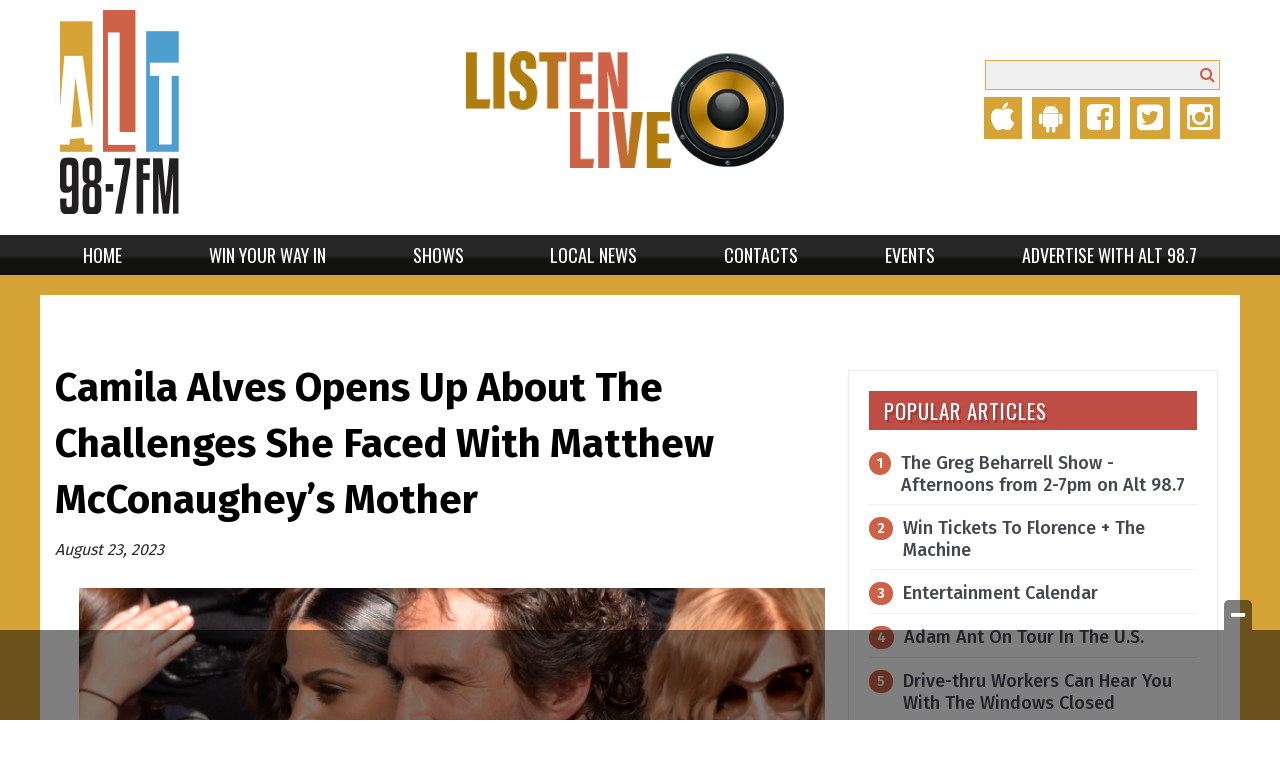

--- FILE ---
content_type: text/html; charset=UTF-8
request_url: https://www.alt98.com/i/camila-alves-opens-up-about-the-challenges-she-faced-with-matthew-mcconaugheys-mother/
body_size: 26547
content:
<!doctype html>

<!--[if lt IE 7]><html lang="en-US" class="no-js lt-ie9 lt-ie8 lt-ie7"><![endif]-->
<!--[if (IE 7)&!(IEMobile)]><html lang="en-US" class="no-js lt-ie9 lt-ie8"><![endif]-->
<!--[if (IE 8)&!(IEMobile)]><html lang="en-US" class="no-js lt-ie9"><![endif]-->
<!--[if gt IE 8]><!--> <html lang="en-US" class="no-js"><!--<![endif]-->

	<head>
		<meta charset="utf-8">

				<meta http-equiv="X-UA-Compatible" content="IE=edge">

		<title>Camila Alves Opens Up About The Challenges She Faced With Matthew McConaughey&#039;s Mother - Alt 98.7 FM | WXCT-FM</title>

				<meta name="HandheldFriendly" content="True">
		<meta name="MobileOptimized" content="320">
		<meta name="viewport" content="width=device-width, initial-scale=1"/>

				<link rel="icon" href="https://wpcdn.us-east-1.vip.tn-cloud.net/www.alt98.com/content/uploads/2020/10/Favicon.png">
		<link rel="apple-touch-icon" href="https://wpcdn.us-east-1.vip.tn-cloud.net/www.alt98.com/content/uploads/2020/10/touch-image_wxct.png">
		<!--[if IE]>
			<link rel="shortcut icon" href="https://wpcdn.us-east-1.vip.tn-cloud.net/www.alt98.com/content/uploads/2020/10/Favicon.png/favicon.ico">
		<![endif]-->

		<meta name="msapplication-TileColor" content="#f01d4f">
		<meta name="msapplication-TileImage" content="https://wpcdn.us-east-1.vip.tn-cloud.net/www.alt98.com/content/themes/gtxcel/library/images/win8-tile-icon.png">
		<meta name="theme-color" content="#121212">

		<link href="//maxcdn.bootstrapcdn.com/font-awesome/4.7.0/css/font-awesome.min.css" rel="stylesheet"> <!-- Font Awesome Glyphicons -->
		<link rel="pingback" href="https://www.alt98.com/xmlrpc.php">

		
	<script type="text/javascript">
		if(typeof ad_slots_refresh =='undefined'){
			var ad_slots_refresh = new Array();
		}
		if(typeof gtx_ads_conf =='undefined'){
			var gtx_ads_conf = {};
			gtx_ads_conf.targetMap = {};
			gtx_ads_conf.ads = [];
			gtx_ads_conf.lazy = [];
			gtx_ads_conf.templates = {};
		}
		if(typeof googletag =='undefined'){
			var googletag = googletag || {};
			googletag.cmd = googletag.cmd || [];
		}
		gtx_ads_conf.fulltarget = "ingested_article-template-default single single-ingested_article postid-82816 postname-camila-alves-opens-up-about-the-challenges-she-faced-with-matthew-mcconaugheys-mother term-category-pulse-entertainment-news term-blox-ingested-source-entertainment-news single-post wpb-js-composer js-comp-ver-6.10.0 vc_responsive";
		gtx_ads_conf.targetMap.url = "/i/camila-alves-opens-up-about-the-challenges-she-faced-with-matthew-mcconaugheys-mother/";
		gtx_ads_conf.targetMap.post = "82816";
		gtx_ads_conf.targetMap.category = ["pulse-entertainment-news"];
		gtx_ads_conf.templates = {
			parallax: 'https://wpcdn.us-east-1.vip.tn-cloud.net/www.alt98.com/content/plugins/gtx-ad-manager/templates/parallax.js',
			reveal: 'https://wpcdn.us-east-1.vip.tn-cloud.net/www.alt98.com/content/plugins/gtx-ad-manager/templates/reveal.js',
            roller: 'https://wpcdn.us-east-1.vip.tn-cloud.net/www.alt98.com/content/plugins/gtx-ad-manager/templates/roller.js'
		};
	</script>
			<script>
			function gtx_enable_dfp(){ /* do nothing */ }
			if(typeof ad_slots_refresh =='undefined'){
				var ad_slots_refresh = new Array(); 
			}
		</script>
		<script>(function(d, s, id){
				 var js, fjs = d.getElementsByTagName(s)[0];
				 if (d.getElementById(id)) {return;}
				 js = d.createElement(s); js.id = id;
				 js.src = "//connect.facebook.net/en_US/sdk.js#xfbml=1&version=v2.6";
				 fjs.parentNode.insertBefore(js, fjs);
			   }(document, 'script', 'facebook-jssdk'));</script><meta name='robots' content='index, follow, max-image-preview:large, max-snippet:-1, max-video-preview:-1' />
<script>
		window.dataLayer = [{"townnews.product.software":"RAYOS","townnews.product.version":"1.21.2","rayos.customer.ua":"UA-134413599-1","rayos.customer.ga4":"G-GRD6M3ES3D","rayos.post.id":82816,"rayos.post.type":"ingested_article","rayos.post.title":"Camila Alves Opens Up About The Challenges She Faced With Matthew McConaughey's Mother","rayos.post.author_name":["Rayos Syndication User"],"rayos.ingested_article.source":"Entertainment News","rayos.post.primary_category":"Pulse - Entertainment News","rayos.post.all_categories":["Pulse - Entertainment News"],"rayos.gallery.included":"No","rayos.video.included":"No","rayos.elections.widget_included":"No"}];
	</script><!-- Google Tag Manager -->
		<script>(function(w,d,s,l,i){w[l]=w[l]||[];w[l].push({'gtm.start':
		new Date().getTime(),event:'gtm.js'});var f=d.getElementsByTagName(s)[0],
		j=d.createElement(s),dl=l!='dataLayer'?'&l='+l:'';j.async=true;j.src=
		'https://www.googletagmanager.com/gtm.js?id='+i+dl;f.parentNode.insertBefore(j,f);
		})(window,document,'script','dataLayer','GTM-PDQV3N');</script>
		<!-- End Google Tag Manager -->
		<!-- Google Tag Manager -->
			<script>(function(w,d,s,l,i){w[l]=w[l]||[];w[l].push({'gtm.start':
			new Date().getTime(),event:'gtm.js'});var f=d.getElementsByTagName(s)[0],
			j=d.createElement(s),dl=l!='dataLayer'?'&l='+l:'';j.async=true;j.src=
			'https://www.googletagmanager.com/gtm.js?id='+i+dl;f.parentNode.insertBefore(j,f);
			})(window,document,'script','dataLayer','GTM-NGRF8RQ');</script>
			<!-- End Google Tag Manager -->
			
	<!-- This site is optimized with the Yoast SEO plugin v21.4 - https://yoast.com/wordpress/plugins/seo/ -->
	<link rel="canonical" href="https://www.alt98.com/i/camila-alves-opens-up-about-the-challenges-she-faced-with-matthew-mcconaugheys-mother/" />
	<meta property="og:locale" content="en_US" />
	<meta property="og:type" content="article" />
	<meta property="og:title" content="Camila Alves Opens Up About The Challenges She Faced With Matthew McConaughey&#039;s Mother - Alt 98.7 FM | WXCT-FM" />
	<meta property="og:description" content="PRPhotos.comCamila Alves revealed on a recent episode of Southern Living&#8217;s Biscuits &#038; Jam podcast that Matthew McConaughey&#8217;s mother, Mary Kathlene, gave her a really hard time when the pair first started dating. Now, the couple have been married for over a decade. &#8220;She did all these things when I first came in the picture,&#8221; Alves said. &#8220;She was really testing..." />
	<meta property="og:url" content="https://www.alt98.com/i/camila-alves-opens-up-about-the-challenges-she-faced-with-matthew-mcconaugheys-mother/" />
	<meta property="og:site_name" content="Alt 98.7 FM | WXCT-FM" />
	<meta property="article:modified_time" content="2023-08-25T06:22:55+00:00" />
	<meta property="og:image" content="https://wpcdn.us-east-1.vip.tn-cloud.net/www.alt98.com/content/uploads/2022/05/v/b/ef05019927a999b922a8e87114e5b3284894a925.jpg" />
	<meta property="og:image:width" content="800" />
	<meta property="og:image:height" content="600" />
	<meta property="og:image:type" content="image/jpeg" />
	<meta name="twitter:card" content="summary_large_image" />
	<meta name="twitter:label1" content="Est. reading time" />
	<meta name="twitter:data1" content="1 minute" />
	<script type="application/ld+json" class="yoast-schema-graph">{"@context":"https://schema.org","@graph":[{"@type":"WebPage","@id":"https://www.alt98.com/i/camila-alves-opens-up-about-the-challenges-she-faced-with-matthew-mcconaugheys-mother/","url":"https://www.alt98.com/i/camila-alves-opens-up-about-the-challenges-she-faced-with-matthew-mcconaugheys-mother/","name":"Camila Alves Opens Up About The Challenges She Faced With Matthew McConaughey's Mother - Alt 98.7 FM | WXCT-FM","isPartOf":{"@id":"https://www.alt98.com/#website"},"primaryImageOfPage":{"@id":"https://www.alt98.com/i/camila-alves-opens-up-about-the-challenges-she-faced-with-matthew-mcconaugheys-mother/#primaryimage"},"image":{"@id":"https://www.alt98.com/i/camila-alves-opens-up-about-the-challenges-she-faced-with-matthew-mcconaugheys-mother/#primaryimage"},"thumbnailUrl":"https://wpcdn.us-east-1.vip.tn-cloud.net/www.alt98.com/content/uploads/2022/05/v/b/ef05019927a999b922a8e87114e5b3284894a925.jpg","datePublished":"2023-08-24T00:00:00+00:00","dateModified":"2023-08-25T06:22:55+00:00","inLanguage":"en-US","potentialAction":[{"@type":"ReadAction","target":["https://www.alt98.com/i/camila-alves-opens-up-about-the-challenges-she-faced-with-matthew-mcconaugheys-mother/"]}]},{"@type":"ImageObject","inLanguage":"en-US","@id":"https://www.alt98.com/i/camila-alves-opens-up-about-the-challenges-she-faced-with-matthew-mcconaugheys-mother/#primaryimage","url":"https://wpcdn.us-east-1.vip.tn-cloud.net/www.alt98.com/content/uploads/2022/05/v/b/ef05019927a999b922a8e87114e5b3284894a925.jpg","contentUrl":"https://wpcdn.us-east-1.vip.tn-cloud.net/www.alt98.com/content/uploads/2022/05/v/b/ef05019927a999b922a8e87114e5b3284894a925.jpg","width":800,"height":600,"caption":"PRPhotos.com"},{"@type":"WebSite","@id":"https://www.alt98.com/#website","url":"https://www.alt98.com/","name":"Alt 98.7 FM | WXCT-FM","description":"","potentialAction":[{"@type":"SearchAction","target":{"@type":"EntryPoint","urlTemplate":"https://www.alt98.com/?s={search_term_string}"},"query-input":"required name=search_term_string"}],"inLanguage":"en-US"}]}</script>
	<!-- / Yoast SEO plugin. -->


<link rel='dns-prefetch' href='//wpcdn.us-east-1.vip.tn-cloud.net' />
<link rel='dns-prefetch' href='//maps.googleapis.com' />
<link rel='dns-prefetch' href='//ws.sharethis.com' />
<link rel='dns-prefetch' href='//www.google.com' />
<link rel='dns-prefetch' href='//fonts.googleapis.com' />
<link rel='dns-prefetch' href='//maxcdn.bootstrapcdn.com' />
<link rel="alternate" type="application/rss+xml" title="Alt 98.7 FM | WXCT-FM &raquo; Feed" href="https://www.alt98.com/feed/" />
<script type="text/javascript">
/* <![CDATA[ */
window._wpemojiSettings = {"baseUrl":"https:\/\/s.w.org\/images\/core\/emoji\/14.0.0\/72x72\/","ext":".png","svgUrl":"https:\/\/s.w.org\/images\/core\/emoji\/14.0.0\/svg\/","svgExt":".svg","source":{"concatemoji":"https:\/\/www.alt98.com\/wp-includes\/js\/wp-emoji-release.min.js"}};
/*! This file is auto-generated */
!function(i,n){var o,s,e;function c(e){try{var t={supportTests:e,timestamp:(new Date).valueOf()};sessionStorage.setItem(o,JSON.stringify(t))}catch(e){}}function p(e,t,n){e.clearRect(0,0,e.canvas.width,e.canvas.height),e.fillText(t,0,0);var t=new Uint32Array(e.getImageData(0,0,e.canvas.width,e.canvas.height).data),r=(e.clearRect(0,0,e.canvas.width,e.canvas.height),e.fillText(n,0,0),new Uint32Array(e.getImageData(0,0,e.canvas.width,e.canvas.height).data));return t.every(function(e,t){return e===r[t]})}function u(e,t,n){switch(t){case"flag":return n(e,"\ud83c\udff3\ufe0f\u200d\u26a7\ufe0f","\ud83c\udff3\ufe0f\u200b\u26a7\ufe0f")?!1:!n(e,"\ud83c\uddfa\ud83c\uddf3","\ud83c\uddfa\u200b\ud83c\uddf3")&&!n(e,"\ud83c\udff4\udb40\udc67\udb40\udc62\udb40\udc65\udb40\udc6e\udb40\udc67\udb40\udc7f","\ud83c\udff4\u200b\udb40\udc67\u200b\udb40\udc62\u200b\udb40\udc65\u200b\udb40\udc6e\u200b\udb40\udc67\u200b\udb40\udc7f");case"emoji":return!n(e,"\ud83e\udef1\ud83c\udffb\u200d\ud83e\udef2\ud83c\udfff","\ud83e\udef1\ud83c\udffb\u200b\ud83e\udef2\ud83c\udfff")}return!1}function f(e,t,n){var r="undefined"!=typeof WorkerGlobalScope&&self instanceof WorkerGlobalScope?new OffscreenCanvas(300,150):i.createElement("canvas"),a=r.getContext("2d",{willReadFrequently:!0}),o=(a.textBaseline="top",a.font="600 32px Arial",{});return e.forEach(function(e){o[e]=t(a,e,n)}),o}function t(e){var t=i.createElement("script");t.src=e,t.defer=!0,i.head.appendChild(t)}"undefined"!=typeof Promise&&(o="wpEmojiSettingsSupports",s=["flag","emoji"],n.supports={everything:!0,everythingExceptFlag:!0},e=new Promise(function(e){i.addEventListener("DOMContentLoaded",e,{once:!0})}),new Promise(function(t){var n=function(){try{var e=JSON.parse(sessionStorage.getItem(o));if("object"==typeof e&&"number"==typeof e.timestamp&&(new Date).valueOf()<e.timestamp+604800&&"object"==typeof e.supportTests)return e.supportTests}catch(e){}return null}();if(!n){if("undefined"!=typeof Worker&&"undefined"!=typeof OffscreenCanvas&&"undefined"!=typeof URL&&URL.createObjectURL&&"undefined"!=typeof Blob)try{var e="postMessage("+f.toString()+"("+[JSON.stringify(s),u.toString(),p.toString()].join(",")+"));",r=new Blob([e],{type:"text/javascript"}),a=new Worker(URL.createObjectURL(r),{name:"wpTestEmojiSupports"});return void(a.onmessage=function(e){c(n=e.data),a.terminate(),t(n)})}catch(e){}c(n=f(s,u,p))}t(n)}).then(function(e){for(var t in e)n.supports[t]=e[t],n.supports.everything=n.supports.everything&&n.supports[t],"flag"!==t&&(n.supports.everythingExceptFlag=n.supports.everythingExceptFlag&&n.supports[t]);n.supports.everythingExceptFlag=n.supports.everythingExceptFlag&&!n.supports.flag,n.DOMReady=!1,n.readyCallback=function(){n.DOMReady=!0}}).then(function(){return e}).then(function(){var e;n.supports.everything||(n.readyCallback(),(e=n.source||{}).concatemoji?t(e.concatemoji):e.wpemoji&&e.twemoji&&(t(e.twemoji),t(e.wpemoji)))}))}((window,document),window._wpemojiSettings);
/* ]]> */
</script>
<link rel='stylesheet' id='bootstrap-css-css' href='https://wpcdn.us-east-1.vip.tn-cloud.net/www.alt98.com/content/themes/gtxcel/library/css/bootstrap/bootstrap.css' type='text/css' media='all' />
<link rel='stylesheet' id='bones-stylesheet-css' href='https://wpcdn.us-east-1.vip.tn-cloud.net/www.alt98.com/content/themes/gtxcel/library/css/style.css?ver=1765321969' type='text/css' media='all' />
<!--[if lt IE 9]>
<link rel='stylesheet' id='bones-ie-only-css' href='https://wpcdn.us-east-1.vip.tn-cloud.net/www.alt98.com/content/themes/gtxcel/library/css/ie.css' type='text/css' media='all' />
<![endif]-->
<link rel='stylesheet' id='list-grid-css' href='https://wpcdn.us-east-1.vip.tn-cloud.net/www.alt98.com/content/themes/gtxcel/library/css/grid.css?ver=1.11.0' type='text/css' media='all' />
<style id='wp-emoji-styles-inline-css' type='text/css'>

	img.wp-smiley, img.emoji {
		display: inline !important;
		border: none !important;
		box-shadow: none !important;
		height: 1em !important;
		width: 1em !important;
		margin: 0 0.07em !important;
		vertical-align: -0.1em !important;
		background: none !important;
		padding: 0 !important;
	}
</style>
<link rel='stylesheet' id='wp-block-library-css' href='https://www.alt98.com/wp-includes/css/dist/block-library/style.min.css' type='text/css' media='all' />
<style id='classic-theme-styles-inline-css' type='text/css'>
/*! This file is auto-generated */
.wp-block-button__link{color:#fff;background-color:#32373c;border-radius:9999px;box-shadow:none;text-decoration:none;padding:calc(.667em + 2px) calc(1.333em + 2px);font-size:1.125em}.wp-block-file__button{background:#32373c;color:#fff;text-decoration:none}
</style>
<style id='global-styles-inline-css' type='text/css'>
body{--wp--preset--color--black: #000000;--wp--preset--color--cyan-bluish-gray: #abb8c3;--wp--preset--color--white: #ffffff;--wp--preset--color--pale-pink: #f78da7;--wp--preset--color--vivid-red: #cf2e2e;--wp--preset--color--luminous-vivid-orange: #ff6900;--wp--preset--color--luminous-vivid-amber: #fcb900;--wp--preset--color--light-green-cyan: #7bdcb5;--wp--preset--color--vivid-green-cyan: #00d084;--wp--preset--color--pale-cyan-blue: #8ed1fc;--wp--preset--color--vivid-cyan-blue: #0693e3;--wp--preset--color--vivid-purple: #9b51e0;--wp--preset--gradient--vivid-cyan-blue-to-vivid-purple: linear-gradient(135deg,rgba(6,147,227,1) 0%,rgb(155,81,224) 100%);--wp--preset--gradient--light-green-cyan-to-vivid-green-cyan: linear-gradient(135deg,rgb(122,220,180) 0%,rgb(0,208,130) 100%);--wp--preset--gradient--luminous-vivid-amber-to-luminous-vivid-orange: linear-gradient(135deg,rgba(252,185,0,1) 0%,rgba(255,105,0,1) 100%);--wp--preset--gradient--luminous-vivid-orange-to-vivid-red: linear-gradient(135deg,rgba(255,105,0,1) 0%,rgb(207,46,46) 100%);--wp--preset--gradient--very-light-gray-to-cyan-bluish-gray: linear-gradient(135deg,rgb(238,238,238) 0%,rgb(169,184,195) 100%);--wp--preset--gradient--cool-to-warm-spectrum: linear-gradient(135deg,rgb(74,234,220) 0%,rgb(151,120,209) 20%,rgb(207,42,186) 40%,rgb(238,44,130) 60%,rgb(251,105,98) 80%,rgb(254,248,76) 100%);--wp--preset--gradient--blush-light-purple: linear-gradient(135deg,rgb(255,206,236) 0%,rgb(152,150,240) 100%);--wp--preset--gradient--blush-bordeaux: linear-gradient(135deg,rgb(254,205,165) 0%,rgb(254,45,45) 50%,rgb(107,0,62) 100%);--wp--preset--gradient--luminous-dusk: linear-gradient(135deg,rgb(255,203,112) 0%,rgb(199,81,192) 50%,rgb(65,88,208) 100%);--wp--preset--gradient--pale-ocean: linear-gradient(135deg,rgb(255,245,203) 0%,rgb(182,227,212) 50%,rgb(51,167,181) 100%);--wp--preset--gradient--electric-grass: linear-gradient(135deg,rgb(202,248,128) 0%,rgb(113,206,126) 100%);--wp--preset--gradient--midnight: linear-gradient(135deg,rgb(2,3,129) 0%,rgb(40,116,252) 100%);--wp--preset--font-size--small: 13px;--wp--preset--font-size--medium: 20px;--wp--preset--font-size--large: 36px;--wp--preset--font-size--x-large: 42px;--wp--preset--spacing--20: 0.44rem;--wp--preset--spacing--30: 0.67rem;--wp--preset--spacing--40: 1rem;--wp--preset--spacing--50: 1.5rem;--wp--preset--spacing--60: 2.25rem;--wp--preset--spacing--70: 3.38rem;--wp--preset--spacing--80: 5.06rem;--wp--preset--shadow--natural: 6px 6px 9px rgba(0, 0, 0, 0.2);--wp--preset--shadow--deep: 12px 12px 50px rgba(0, 0, 0, 0.4);--wp--preset--shadow--sharp: 6px 6px 0px rgba(0, 0, 0, 0.2);--wp--preset--shadow--outlined: 6px 6px 0px -3px rgba(255, 255, 255, 1), 6px 6px rgba(0, 0, 0, 1);--wp--preset--shadow--crisp: 6px 6px 0px rgba(0, 0, 0, 1);}:where(.is-layout-flex){gap: 0.5em;}:where(.is-layout-grid){gap: 0.5em;}body .is-layout-flow > .alignleft{float: left;margin-inline-start: 0;margin-inline-end: 2em;}body .is-layout-flow > .alignright{float: right;margin-inline-start: 2em;margin-inline-end: 0;}body .is-layout-flow > .aligncenter{margin-left: auto !important;margin-right: auto !important;}body .is-layout-constrained > .alignleft{float: left;margin-inline-start: 0;margin-inline-end: 2em;}body .is-layout-constrained > .alignright{float: right;margin-inline-start: 2em;margin-inline-end: 0;}body .is-layout-constrained > .aligncenter{margin-left: auto !important;margin-right: auto !important;}body .is-layout-constrained > :where(:not(.alignleft):not(.alignright):not(.alignfull)){max-width: var(--wp--style--global--content-size);margin-left: auto !important;margin-right: auto !important;}body .is-layout-constrained > .alignwide{max-width: var(--wp--style--global--wide-size);}body .is-layout-flex{display: flex;}body .is-layout-flex{flex-wrap: wrap;align-items: center;}body .is-layout-flex > *{margin: 0;}body .is-layout-grid{display: grid;}body .is-layout-grid > *{margin: 0;}:where(.wp-block-columns.is-layout-flex){gap: 2em;}:where(.wp-block-columns.is-layout-grid){gap: 2em;}:where(.wp-block-post-template.is-layout-flex){gap: 1.25em;}:where(.wp-block-post-template.is-layout-grid){gap: 1.25em;}.has-black-color{color: var(--wp--preset--color--black) !important;}.has-cyan-bluish-gray-color{color: var(--wp--preset--color--cyan-bluish-gray) !important;}.has-white-color{color: var(--wp--preset--color--white) !important;}.has-pale-pink-color{color: var(--wp--preset--color--pale-pink) !important;}.has-vivid-red-color{color: var(--wp--preset--color--vivid-red) !important;}.has-luminous-vivid-orange-color{color: var(--wp--preset--color--luminous-vivid-orange) !important;}.has-luminous-vivid-amber-color{color: var(--wp--preset--color--luminous-vivid-amber) !important;}.has-light-green-cyan-color{color: var(--wp--preset--color--light-green-cyan) !important;}.has-vivid-green-cyan-color{color: var(--wp--preset--color--vivid-green-cyan) !important;}.has-pale-cyan-blue-color{color: var(--wp--preset--color--pale-cyan-blue) !important;}.has-vivid-cyan-blue-color{color: var(--wp--preset--color--vivid-cyan-blue) !important;}.has-vivid-purple-color{color: var(--wp--preset--color--vivid-purple) !important;}.has-black-background-color{background-color: var(--wp--preset--color--black) !important;}.has-cyan-bluish-gray-background-color{background-color: var(--wp--preset--color--cyan-bluish-gray) !important;}.has-white-background-color{background-color: var(--wp--preset--color--white) !important;}.has-pale-pink-background-color{background-color: var(--wp--preset--color--pale-pink) !important;}.has-vivid-red-background-color{background-color: var(--wp--preset--color--vivid-red) !important;}.has-luminous-vivid-orange-background-color{background-color: var(--wp--preset--color--luminous-vivid-orange) !important;}.has-luminous-vivid-amber-background-color{background-color: var(--wp--preset--color--luminous-vivid-amber) !important;}.has-light-green-cyan-background-color{background-color: var(--wp--preset--color--light-green-cyan) !important;}.has-vivid-green-cyan-background-color{background-color: var(--wp--preset--color--vivid-green-cyan) !important;}.has-pale-cyan-blue-background-color{background-color: var(--wp--preset--color--pale-cyan-blue) !important;}.has-vivid-cyan-blue-background-color{background-color: var(--wp--preset--color--vivid-cyan-blue) !important;}.has-vivid-purple-background-color{background-color: var(--wp--preset--color--vivid-purple) !important;}.has-black-border-color{border-color: var(--wp--preset--color--black) !important;}.has-cyan-bluish-gray-border-color{border-color: var(--wp--preset--color--cyan-bluish-gray) !important;}.has-white-border-color{border-color: var(--wp--preset--color--white) !important;}.has-pale-pink-border-color{border-color: var(--wp--preset--color--pale-pink) !important;}.has-vivid-red-border-color{border-color: var(--wp--preset--color--vivid-red) !important;}.has-luminous-vivid-orange-border-color{border-color: var(--wp--preset--color--luminous-vivid-orange) !important;}.has-luminous-vivid-amber-border-color{border-color: var(--wp--preset--color--luminous-vivid-amber) !important;}.has-light-green-cyan-border-color{border-color: var(--wp--preset--color--light-green-cyan) !important;}.has-vivid-green-cyan-border-color{border-color: var(--wp--preset--color--vivid-green-cyan) !important;}.has-pale-cyan-blue-border-color{border-color: var(--wp--preset--color--pale-cyan-blue) !important;}.has-vivid-cyan-blue-border-color{border-color: var(--wp--preset--color--vivid-cyan-blue) !important;}.has-vivid-purple-border-color{border-color: var(--wp--preset--color--vivid-purple) !important;}.has-vivid-cyan-blue-to-vivid-purple-gradient-background{background: var(--wp--preset--gradient--vivid-cyan-blue-to-vivid-purple) !important;}.has-light-green-cyan-to-vivid-green-cyan-gradient-background{background: var(--wp--preset--gradient--light-green-cyan-to-vivid-green-cyan) !important;}.has-luminous-vivid-amber-to-luminous-vivid-orange-gradient-background{background: var(--wp--preset--gradient--luminous-vivid-amber-to-luminous-vivid-orange) !important;}.has-luminous-vivid-orange-to-vivid-red-gradient-background{background: var(--wp--preset--gradient--luminous-vivid-orange-to-vivid-red) !important;}.has-very-light-gray-to-cyan-bluish-gray-gradient-background{background: var(--wp--preset--gradient--very-light-gray-to-cyan-bluish-gray) !important;}.has-cool-to-warm-spectrum-gradient-background{background: var(--wp--preset--gradient--cool-to-warm-spectrum) !important;}.has-blush-light-purple-gradient-background{background: var(--wp--preset--gradient--blush-light-purple) !important;}.has-blush-bordeaux-gradient-background{background: var(--wp--preset--gradient--blush-bordeaux) !important;}.has-luminous-dusk-gradient-background{background: var(--wp--preset--gradient--luminous-dusk) !important;}.has-pale-ocean-gradient-background{background: var(--wp--preset--gradient--pale-ocean) !important;}.has-electric-grass-gradient-background{background: var(--wp--preset--gradient--electric-grass) !important;}.has-midnight-gradient-background{background: var(--wp--preset--gradient--midnight) !important;}.has-small-font-size{font-size: var(--wp--preset--font-size--small) !important;}.has-medium-font-size{font-size: var(--wp--preset--font-size--medium) !important;}.has-large-font-size{font-size: var(--wp--preset--font-size--large) !important;}.has-x-large-font-size{font-size: var(--wp--preset--font-size--x-large) !important;}
.wp-block-navigation a:where(:not(.wp-element-button)){color: inherit;}
:where(.wp-block-post-template.is-layout-flex){gap: 1.25em;}:where(.wp-block-post-template.is-layout-grid){gap: 1.25em;}
:where(.wp-block-columns.is-layout-flex){gap: 2em;}:where(.wp-block-columns.is-layout-grid){gap: 2em;}
.wp-block-pullquote{font-size: 1.5em;line-height: 1.6;}
</style>
<link rel='stylesheet' id='gt-posts-slider-style-css' href='https://wpcdn.us-east-1.vip.tn-cloud.net/www.alt98.com/content/mu-plugins/gtxcel-plugin/vc_posts_slider/posts-slider.css?ver=1570550597' type='text/css' media='all' />
<link rel='stylesheet' id='flexslider-css' href='https://wpcdn.us-east-1.vip.tn-cloud.net/www.alt98.com/content/mu-plugins/js_composer/assets/lib/flexslider/flexslider.min.css?ver=6.10.0' type='text/css' media='all' />
<link rel='stylesheet' id='gt-flexslider-style-css' href='https://wpcdn.us-east-1.vip.tn-cloud.net/www.alt98.com/content/mu-plugins/gtxcel-plugin/vc_gallery/gt-flexslider.css?ver=1648237149' type='text/css' media='all' />
<link rel='stylesheet' id='prettyphoto-css' href='https://wpcdn.us-east-1.vip.tn-cloud.net/www.alt98.com/content/mu-plugins/js_composer/assets/lib/prettyphoto/css/prettyPhoto.min.css?ver=6.10.0' type='text/css' media='all' />
<link rel='stylesheet' id='rayos_alm_list_templates_style-css' href='https://wpcdn.us-east-1.vip.tn-cloud.net/www.alt98.com/content/mu-plugins/gtxcel-plugin/functionalities//css/rayos_alm_list_templates.css?ver=1667523778' type='text/css' media='all' />
<link rel='stylesheet' id='googlefonts-css' href='https://fonts.googleapis.com/css?family=Oswald:400,700|PT+Serif:400,700|PT+Sans:400,700|Fira+Sans:400,500,600,700&subset=latin' type='text/css' media='all' />
<link rel='stylesheet' id='blox-syndication-css' href='https://wpcdn.us-east-1.vip.tn-cloud.net/www.alt98.com/content/plugins/blox-syndication/assets/css/blox-syndication.css' type='text/css' media='all' />
<link rel='stylesheet' id='geobase-style-css' href='https://wpcdn.us-east-1.vip.tn-cloud.net/www.alt98.com/content/plugins/geobase/geobase.css?ver=1679517292' type='text/css' media='all' />
<style id='geobase-style-inline-css' type='text/css'>

	article.geobase-post .geobase-content-wrapper {
		width: 100%;
		float: none;
	}
	article.geobase-post .thumb-wrap {
		width: 0%;
		float: left;
		margin-right: 2%;	}
	
</style>
<link rel='stylesheet' id='geobase-prettyphoto-style-css' href='https://wpcdn.us-east-1.vip.tn-cloud.net/www.alt98.com/content/plugins/geobase/prettyphoto/css/prettyPhoto.css' type='text/css' media='all' />
<link rel='stylesheet' id='geobasemap-style-css' href='https://wpcdn.us-east-1.vip.tn-cloud.net/www.alt98.com/content/plugins/geobase/vc_geobasemap/vc_geobasemap.css?ver=1570550597' type='text/css' media='all' />
<link rel='stylesheet' id='directory-select2-css' href='https://wpcdn.us-east-1.vip.tn-cloud.net/www.alt98.com/content/plugins/geobase/vc_directory_filter/assets/select2/css/select2.css?ver=3.5.2' type='text/css' media='all' />
<link rel='stylesheet' id='custom-template-style-css' href='https://wpcdn.us-east-1.vip.tn-cloud.net/www.alt98.com/content/plugins/gt-custom-templates/custom-templates.css' type='text/css' media='all' />
<link rel='stylesheet' id='ad-manager-style-css' href='https://wpcdn.us-east-1.vip.tn-cloud.net/www.alt98.com/content/plugins/gtx-ad-manager/ad-manager.css?ver=1728932431' type='text/css' media='all' />
<link rel='stylesheet' id='bylines-style-css' href='https://wpcdn.us-east-1.vip.tn-cloud.net/www.alt98.com/content/plugins/gtx-author-bios/css/bylines.css?ver=1570550597' type='text/css' media='all' />
<link rel='stylesheet' id='gtxcelfimagescss-css' href='https://wpcdn.us-east-1.vip.tn-cloud.net/www.alt98.com/content/plugins/gtx-fimages/css/all.css?ver=1570550597' type='text/css' media='all' />
<link rel='stylesheet' id='lightbox-style-css' href='https://wpcdn.us-east-1.vip.tn-cloud.net/www.alt98.com/content/plugins/gtx-gallery/css/gtx-lightbox.css?ver=2018.3.20' type='text/css' media='all' />
<link rel='stylesheet' id='gtx-issues-style-css' href='https://wpcdn.us-east-1.vip.tn-cloud.net/www.alt98.com/content/plugins/gtx-issue-management/assets/gtx-issues.css?ver=2019.02.28' type='text/css' media='all' />
<link rel='stylesheet' id='gtx-oembed-style-css' href='https://wpcdn.us-east-1.vip.tn-cloud.net/www.alt98.com/content/plugins/gtx-oembed-extension/gtx-oembed.css?ver=1570550597' type='text/css' media='all' />
<link rel='stylesheet' id='rayos_trending_topics_style-css' href='https://wpcdn.us-east-1.vip.tn-cloud.net/www.alt98.com/content/plugins/rayos-trending-topics/rayos-trending-topics.css?ver=1621950080' type='text/css' media='all' />
<link rel='stylesheet' id='simple-share-buttons-adder-font-awesome-css' href='//maxcdn.bootstrapcdn.com/font-awesome/4.3.0/css/font-awesome.min.css' type='text/css' media='all' />
<link rel='stylesheet' id='author-bios-style-css' href='https://wpcdn.us-east-1.vip.tn-cloud.net/www.alt98.com/content/plugins/gtx-author-bios/css/author-bios.css' type='text/css' media='all' />
<link rel='stylesheet' id='parent-style-css' href='https://wpcdn.us-east-1.vip.tn-cloud.net/www.alt98.com/content/themes/gtxcel/style.css?ver=1664375579' type='text/css' media='all' />
<link rel='stylesheet' id='child-style-css' href='https://wpcdn.us-east-1.vip.tn-cloud.net/www.alt98.com/content/themes/publisher-master/style.css' type='text/css' media='all' />
<link rel='stylesheet' id='gtx-rayos-alerts-styles-css' href='https://www.alt98.com/style/02e4d0be4225d20d483ada414a93cba1/rayos-alerts-styles/' type='text/css' media='all' />
<link rel='stylesheet' id='gtx-custom_css_post-css' href='https://www.alt98.com/style/02e4d0be4225d20d483ada414a93cba1/custom_css_post/' type='text/css' media='all' />
<link rel='stylesheet' id='acf-repeater-style-css' href='https://wpcdn.us-east-1.vip.tn-cloud.net/www.alt98.com/content/themes/gtxcel/includes/acf_repeater_shortcode/acf_repeater_shortcode.css' type='text/css' media='all' />
<link rel='stylesheet' id='rayos-ssba-twitter-x-logo-css' href='https://wpcdn.us-east-1.vip.tn-cloud.net/www.alt98.com/content/themes/gtxcel/includes/ssba-twitter-update/x-logo-styles.css?ver=1702673046' type='text/css' media='all' />
<link rel='stylesheet' id='dashicons-css' href='https://www.alt98.com/wp-includes/css/dashicons.min.css' type='text/css' media='all' />
<link rel='stylesheet' id='acf-global-css' href='https://wpcdn.us-east-1.vip.tn-cloud.net/www.alt98.com/content/mu-plugins/advanced-custom-fields-pro/assets/build/css/acf-global.css?ver=6.0.3' type='text/css' media='all' />
<link rel='stylesheet' id='acf-input-css' href='https://wpcdn.us-east-1.vip.tn-cloud.net/www.alt98.com/content/mu-plugins/advanced-custom-fields-pro/assets/build/css/acf-input.css?ver=6.0.3' type='text/css' media='all' />
<link rel='stylesheet' id='acf-pro-input-css' href='https://wpcdn.us-east-1.vip.tn-cloud.net/www.alt98.com/content/mu-plugins/advanced-custom-fields-pro/assets/build/css/pro/acf-pro-input.css?ver=6.0.3' type='text/css' media='all' />
<link rel='stylesheet' id='acf-datepicker-css' href='https://wpcdn.us-east-1.vip.tn-cloud.net/www.alt98.com/content/mu-plugins/advanced-custom-fields-pro/assets/inc/datepicker/jquery-ui.min.css?ver=1.11.4' type='text/css' media='all' />
<link rel='stylesheet' id='acf-timepicker-css' href='https://wpcdn.us-east-1.vip.tn-cloud.net/www.alt98.com/content/mu-plugins/advanced-custom-fields-pro/assets/inc/timepicker/jquery-ui-timepicker-addon.min.css?ver=1.6.1' type='text/css' media='all' />
<link rel='stylesheet' id='wp-color-picker-css' href='https://www.alt98.com/wp-admin/css/color-picker.min.css' type='text/css' media='all' />
<link rel='stylesheet' id='blox-syndication-admin-css' href='https://wpcdn.us-east-1.vip.tn-cloud.net/www.alt98.com/content/plugins/blox-syndication/assets/css/admin-blox-syndication.css?ver=1.1.1' type='text/css' media='all' />
<link rel='stylesheet' id='scheduled-elements-style-css' href='https://wpcdn.us-east-1.vip.tn-cloud.net/www.alt98.com/content/plugins/gtx-scheduled-elements/scheduled-elements.css?ver=2018.08.10' type='text/css' media='all' />
<link rel='stylesheet' id='dgwt-jg-style-css' href='https://wpcdn.us-east-1.vip.tn-cloud.net/www.alt98.com/content/plugins/gtx-gallery/justified-gallery/assets/css/style.min.css?ver=1.2.2' type='text/css' media='all' />
<link rel='stylesheet' id='dgwt-jg-photoswipe-css' href='https://wpcdn.us-east-1.vip.tn-cloud.net/www.alt98.com/content/plugins/gtx-gallery/justified-gallery/includes/Lightbox/Photoswipe/assets/photoswipe.css?ver=1.2.2' type='text/css' media='all' />
<link rel='stylesheet' id='dgwt-jg-photoswipe-skin-css' href='https://wpcdn.us-east-1.vip.tn-cloud.net/www.alt98.com/content/plugins/gtx-gallery/justified-gallery/includes/Lightbox/Photoswipe/assets/default-skin/default-skin.css?ver=1.2.2' type='text/css' media='all' />
<script type="text/javascript" src="https://www.alt98.com/wp-includes/js/jquery/jquery.min.js?ver=3.7.1" id="jquery-core-js"></script>
<script type="text/javascript" src="https://www.alt98.com/wp-includes/js/jquery/jquery-migrate.min.js?ver=3.4.1" id="jquery-migrate-js"></script>
<script type="text/javascript" src="https://wpcdn.us-east-1.vip.tn-cloud.net/www.alt98.com/content/themes/gtxcel/library/js/libs/modernizr.custom.min.js?ver=2.5.3" id="bones-modernizr-js"></script>
<script type="text/javascript" src="https://wpcdn.us-east-1.vip.tn-cloud.net/www.alt98.com/content/themes/gtxcel/library/js/gtxcel.js?ver=0.1" id="gtxcel-global-js"></script>
<script type="text/javascript" src="https://wpcdn.us-east-1.vip.tn-cloud.net/www.alt98.com/content/themes/gtxcel/library/js/mobile-nav.js?ver=0.1" id="mobile-nav-js"></script>
<script type="text/javascript" src="https://wpcdn.us-east-1.vip.tn-cloud.net/www.alt98.com/content/plugins/geobase/prettyphoto/js/jquery.prettyPhoto.js" id="geobase-prettyphoto-script-js"></script>
<script type="text/javascript" src="https://wpcdn.us-east-1.vip.tn-cloud.net/www.alt98.com/content/plugins/geobase/vc_directory_filter/assets/select2/js/select2.min.js?ver=3.5.2" id="directory-select2-js"></script>
<script type="text/javascript" id="directory-filter-js-extra">
/* <![CDATA[ */
var ajaxurl = "https:\/\/www.alt98.com\/wp-admin\/admin-ajax.php";
/* ]]> */
</script>
<script type="text/javascript" src="https://wpcdn.us-east-1.vip.tn-cloud.net/www.alt98.com/content/plugins/geobase/vc_directory_filter/directory-filter.js?ver=1599147537" id="directory-filter-js"></script>
<script type="text/javascript" id="lightbox-script-js-extra">
/* <![CDATA[ */
var lightboxSettings = {"show_ads":"1","ad_details":[{"min_width":"768","max_width":"","dfp_ad_sizes":[{"dfp_ad_width":"728","dfp_ad_height":"90"}]},{"min_width":"","max_width":"767","dfp_ad_sizes":[{"dfp_ad_width":"320","dfp_ad_height":"50"},{"dfp_ad_width":"300","dfp_ad_height":"50"}]}],"dfp_path":"\/132916964,50847294\/alt98.com\/pulse-entertainment-news\/camila-alves-opens-up-about-the-challenges-she-faced-with-matthew-mcconaugheys-mother","slot_name":"lightbox_ad","post_title":"Camila Alves Opens Up About The Challenges She Faced With Matthew McConaughey's Mother","post_type":"ingested_article","post_id":"82816","post_cats":"Pulse - Entertainment News","author":"Rayos Syndication User"};
/* ]]> */
</script>
<script type="text/javascript" src="https://wpcdn.us-east-1.vip.tn-cloud.net/www.alt98.com/content/plugins/gtx-gallery/js/gtx-lightbox.js?ver=2018.3.20" id="lightbox-script-js"></script>
<script id='st_insights_js' type="text/javascript" src="https://ws.sharethis.com/button/st_insights.js?publisher=4d48b7c5-0ae3-43d4-bfbe-3ff8c17a8ae6&amp;product=simpleshare" id="ssba-sharethis-js"></script>
<script type="text/javascript" src="https://wpcdn.us-east-1.vip.tn-cloud.net/www.alt98.com/content/themes/gtxcel/includes/acf_repeater_shortcode/acf_repeater_shortcode.js" id="acf-repeater-script-js"></script>
<script type="text/javascript" src="https://www.alt98.com/wp-includes/js/jquery/ui/core.min.js?ver=1.13.2" id="jquery-ui-core-js"></script>
<script type="text/javascript" src="https://www.alt98.com/wp-includes/js/jquery/ui/mouse.min.js?ver=1.13.2" id="jquery-ui-mouse-js"></script>
<script type="text/javascript" src="https://www.alt98.com/wp-includes/js/jquery/ui/sortable.min.js?ver=1.13.2" id="jquery-ui-sortable-js"></script>
<script type="text/javascript" src="https://www.alt98.com/wp-includes/js/jquery/ui/resizable.min.js?ver=1.13.2" id="jquery-ui-resizable-js"></script>
<script type="text/javascript" src="https://wpcdn.us-east-1.vip.tn-cloud.net/www.alt98.com/content/mu-plugins/advanced-custom-fields-pro/assets/build/js/acf.min.js?ver=6.0.3" id="acf-js"></script>
<script type="text/javascript" src="https://wpcdn.us-east-1.vip.tn-cloud.net/www.alt98.com/content/mu-plugins/advanced-custom-fields-pro/assets/build/js/acf-input.min.js?ver=6.0.3" id="acf-input-js"></script>
<script type="text/javascript" src="https://wpcdn.us-east-1.vip.tn-cloud.net/www.alt98.com/content/mu-plugins/advanced-custom-fields-pro/assets/build/js/pro/acf-pro-input.min.js?ver=6.0.3" id="acf-pro-input-js"></script>
<script type="text/javascript" src="https://www.alt98.com/wp-includes/js/jquery/ui/datepicker.min.js?ver=1.13.2" id="jquery-ui-datepicker-js"></script>
<script type="text/javascript" id="jquery-ui-datepicker-js-after">
/* <![CDATA[ */
jQuery(function(jQuery){jQuery.datepicker.setDefaults({"closeText":"Close","currentText":"Today","monthNames":["January","February","March","April","May","June","July","August","September","October","November","December"],"monthNamesShort":["Jan","Feb","Mar","Apr","May","Jun","Jul","Aug","Sep","Oct","Nov","Dec"],"nextText":"Next","prevText":"Previous","dayNames":["Sunday","Monday","Tuesday","Wednesday","Thursday","Friday","Saturday"],"dayNamesShort":["Sun","Mon","Tue","Wed","Thu","Fri","Sat"],"dayNamesMin":["S","M","T","W","T","F","S"],"dateFormat":"MM d, yy","firstDay":1,"isRTL":false});});
/* ]]> */
</script>
<script type="text/javascript" src="https://wpcdn.us-east-1.vip.tn-cloud.net/www.alt98.com/content/mu-plugins/advanced-custom-fields-pro/assets/inc/timepicker/jquery-ui-timepicker-addon.min.js?ver=1.6.1" id="acf-timepicker-js"></script>
<script type="text/javascript" src="https://www.alt98.com/wp-includes/js/jquery/ui/draggable.min.js?ver=1.13.2" id="jquery-ui-draggable-js"></script>
<script type="text/javascript" src="https://www.alt98.com/wp-includes/js/jquery/ui/slider.min.js?ver=1.13.2" id="jquery-ui-slider-js"></script>
<script type="text/javascript" src="https://www.alt98.com/wp-includes/js/jquery/jquery.ui.touch-punch.js?ver=0.2.2" id="jquery-touch-punch-js"></script>
<script type="text/javascript" src="https://www.alt98.com/wp-admin/js/iris.min.js?ver=1.0.7" id="iris-js"></script>
<script type="text/javascript" src="https://www.alt98.com/wp-includes/js/dist/vendor/wp-polyfill-inert.min.js?ver=3.1.2" id="wp-polyfill-inert-js"></script>
<script type="text/javascript" src="https://www.alt98.com/wp-includes/js/dist/vendor/regenerator-runtime.min.js?ver=0.14.0" id="regenerator-runtime-js"></script>
<script type="text/javascript" src="https://www.alt98.com/wp-includes/js/dist/vendor/wp-polyfill.min.js?ver=3.15.0" id="wp-polyfill-js"></script>
<script type="text/javascript" src="https://www.alt98.com/wp-includes/js/dist/hooks.min.js?ver=c6aec9a8d4e5a5d543a1" id="wp-hooks-js"></script>
<script type="text/javascript" src="https://www.alt98.com/wp-includes/js/dist/i18n.min.js?ver=7701b0c3857f914212ef" id="wp-i18n-js"></script>
<script type="text/javascript" id="wp-i18n-js-after">
/* <![CDATA[ */
wp.i18n.setLocaleData( { 'text direction\u0004ltr': [ 'ltr' ] } );
/* ]]> */
</script>
<script type="text/javascript" src="https://www.alt98.com/wp-admin/js/color-picker.min.js" id="wp-color-picker-js"></script>
<script type="text/javascript" src="https://wpcdn.us-east-1.vip.tn-cloud.net/www.alt98.com/content/mu-plugins/advanced-custom-fields-pro/assets/inc/color-picker-alpha/wp-color-picker-alpha.js?ver=3.0.0" id="acf-color-picker-alpha-js"></script>
<script type="text/javascript" src="https://wpcdn.us-east-1.vip.tn-cloud.net/www.alt98.com/content/mu-plugins/acf-recaptcha/js/input.js" id="acf-input-recaptcha-js"></script>
<script type="text/javascript" src="https://www.google.com/recaptcha/api.js" id="recaptcha-api-js"></script>
<script type="text/javascript" id="blox-syndication-js-extra">
/* <![CDATA[ */
var blox_synd_ajax_object = {"ajax_url":"https:\/\/www.alt98.com\/wp-admin\/admin-ajax.php","asset_path":"https:\/\/wpcdn.us-east-1.vip.tn-cloud.net\/www.alt98.com\/content\/plugins\/blox-syndication\/assets"};
var blox_synd_ajax_object = {"ajax_url":"https:\/\/www.alt98.com\/wp-admin\/admin-ajax.php","asset_path":"https:\/\/wpcdn.us-east-1.vip.tn-cloud.net\/www.alt98.com\/content\/plugins\/blox-syndication\/assets"};
/* ]]> */
</script>
<script type="text/javascript" src="https://wpcdn.us-east-1.vip.tn-cloud.net/www.alt98.com/content/plugins/blox-syndication/assets/js/admin-blox-syndication.js?ver=1.1.1" id="blox-syndication-js"></script>
<link rel="https://api.w.org/" href="https://www.alt98.com/wp-json/" /><link rel="alternate" type="application/json" href="https://www.alt98.com/wp-json/wp/v2/ingested_articles/82816" /><link rel='shortlink' href='https://www.alt98.com/?p=82816' />
<link rel="alternate" type="application/json+oembed" href="https://www.alt98.com/wp-json/oembed/1.0/embed?url=https%3A%2F%2Fwww.alt98.com%2Fi%2Fcamila-alves-opens-up-about-the-challenges-she-faced-with-matthew-mcconaugheys-mother%2F" />
<link rel="alternate" type="text/xml+oembed" href="https://www.alt98.com/wp-json/oembed/1.0/embed?url=https%3A%2F%2Fwww.alt98.com%2Fi%2Fcamila-alves-opens-up-about-the-challenges-she-faced-with-matthew-mcconaugheys-mother%2F&#038;format=xml" />
<style type='text/css' media='screen'>
	body{ font-family:"Fira Sans", arial, sans-serif;}
</style>
<!-- fonts delivered by Wordpress Google Fonts, a plugin by Adrian3.com -->	<script type="text/javascript">
		var user_logged_in = 0;
		var logout_url = 'https://www.alt98.com/wp-login.php?action=logout&amp;_wpnonce=bce8e89b0a';
	</script>
						<style type="text/css" media="screen">
			.loggedin {
				display: none;
			}
			.loggedout {
				display: block;
			}
			</style>
			<meta name="generator" content="Powered by WPBakery Page Builder - drag and drop page builder for WordPress."/>
<noscript><style> .wpb_animate_when_almost_visible { opacity: 1; }</style></noscript><!--ChartBeat Script-->
<script type='text/javascript'>document.addEventListener("DOMContentLoaded", function(){
function Sections(){
	let sections = "";
	const classes = document.getElementsByTagName('body')[0].getAttribute('class');
        console.log(document.getElementsByTagName('body')[0].getAttribute('class'));
	const count = classes.split(" ");
	for(let i=0; i < count.length; i++){
		if( count[i].includes('term-category-') && i == (count.length-1)){
			 sections += count[i].split('term-category-')[1]; 
		}else if( count[i].includes('term-category-')) {
			sections += count[i].split('term-category-')[1] + ", "; 
		}
	}
	return sections;
        }
function Authors(){
	try{
        let authors = "";
	const tarAuthors = document.getElementsByClassName('entry-author')[0].getElementsByTagName('a');
	for(let i=0; i < tarAuthors.length; i++){
		if (i == (tarAuthors.length -1)){
			authors += tarAuthors[i].innerText;
		}else{
			authors += tarAuthors[i].innerText + ", ";
		}
         return authors;
	}
	console.log(authors);
	}catch(err){
		authors = "No Author"; 
	}
}
    (function() {
        var cbSections = Sections();
        var cbAuthors = Authors();
        /** CONFIGURATION START **/
        var _sf_async_config = window._sf_async_config = (window._sf_async_config || {});
        _sf_async_config.uid = 67016; 
        _sf_async_config.domain = 'alt98.com'; 
        _sf_async_config.useCanonical = true;
        _sf_async_config.useCanonicalDomain = true;
        _sf_async_config.sections = cbSections; //SET PAGE SECTION(S)
        _sf_async_config.authors = cbAuthors; //SET PAGE AUTHOR(S)
        /** CONFIGURATION END **/

        function loadChartbeat() {
            var e = document.createElement('script');
            var n = document.getElementsByTagName('script')[0];
            e.type = 'text/javascript';
            e.async = true;
            e.src = '//static.chartbeat.com/js/chartbeat.js';
            n.parentNode.insertBefore(e, n);
        }
        loadChartbeat();
     })();
    });
</script>
<script async id="ebx" src="//applets.ebxcdn.com/ebx.js"></script>	</head>

<body class="ingested_article-template-default single single-ingested_article postid-82816 postname-camila-alves-opens-up-about-the-challenges-she-faced-with-matthew-mcconaugheys-mother term-category-pulse-entertainment-news term-blox-ingested-source-entertainment-news single-post wpb-js-composer js-comp-ver-6.10.0 vc_responsive" itemscope itemtype="http://schema.org/WebPage">
	<script type='text/javascript' src='/shared-content/art/stats/common/tracker.js'></script>
	<script type='text/javascript'>
	<!--
	if (typeof(TNStats_Tracker) !== 'undefined' && typeof(TNTracker) === 'undefined') { TNTracker = new TNStats_Tracker('www.alt98.com'); TNTracker.trackPageView(); }
	// -->
	</script>
	
	<!-- Google Tag Manager (noscript) -->
		<noscript><iframe src="https://www.googletagmanager.com/ns.html?id=GTM-PDQV3N&amp;townnews.product.software=RAYOS&amp;townnews.product.version=1.21.2&amp;rayos.customer.ua=UA-134413599-1&amp;rayos.customer.ga4=G-GRD6M3ES3D&amp;rayos.post.id=82816&amp;rayos.post.type=ingested_article&amp;rayos.post.title=Camila+Alves+Opens+Up+About+The+Challenges+She+Faced+With+Matthew+McConaughey%27s+Mother&amp;rayos.post.author_name.0=Rayos+Syndication+User&amp;rayos.ingested_article.source=Entertainment+News&amp;rayos.post.primary_category=Pulse+-+Entertainment+News&amp;rayos.post.all_categories.0=Pulse+-+Entertainment+News&amp;rayos.gallery.included=No&amp;rayos.video.included=No&amp;rayos.elections.widget_included=No&amp;rayos.client.noscript=Yes"
		height="0" width="0" style="display:none;visibility:hidden"></iframe></noscript>
		<!-- End Google Tag Manager (noscript) -->
		<!-- Google Tag Manager (noscript) -->
			<noscript><iframe src="https://www.googletagmanager.com/ns.html?id=GTM-NGRF8RQ&amp;townnews.product.software=RAYOS&amp;townnews.product.version=1.21.2&amp;rayos.customer.ua=UA-134413599-1&amp;rayos.customer.ga4=G-GRD6M3ES3D&amp;rayos.post.id=82816&amp;rayos.post.type=ingested_article&amp;rayos.post.title=Camila+Alves+Opens+Up+About+The+Challenges+She+Faced+With+Matthew+McConaughey%27s+Mother&amp;rayos.post.author_name.0=Rayos+Syndication+User&amp;rayos.ingested_article.source=Entertainment+News&amp;rayos.post.primary_category=Pulse+-+Entertainment+News&amp;rayos.post.all_categories.0=Pulse+-+Entertainment+News&amp;rayos.gallery.included=No&amp;rayos.video.included=No&amp;rayos.elections.widget_included=No&amp;rayos.client.noscript=Yes"
			height="0" width="0" style="display:none;visibility:hidden"></iframe></noscript>
			<!-- End Google Tag Manager (noscript) -->
						<div class="menu-wrap">
			<p class="mobile-nav-title">Sections</p><div class="menu-side"><ul id="menu-sections" class="menu"><li id="menu-item-309" class="menu-item menu-item-type-post_type menu-item-object-page menu-item-home menu-item-has-children menu-item-309"><a href="https://www.alt98.com/" data-menu-title="sections" data-menu-count="24" data-menu-index="1" id="menu-item-link-309">Home</a>
<ul class="sub-menu">
	<li id="menu-item-86670" class="menu-item menu-item-type-post_type menu-item-object-page menu-item-86670"><a href="https://www.alt98.com/finally-friday/" data-menu-title="sections" data-menu-count="24" data-menu-index="2" id="menu-item-link-86670">Finally Friday</a></li>
	<li id="menu-item-114518" class="menu-item menu-item-type-post_type menu-item-object-page menu-item-114518"><a href="https://www.alt98.com/contact-us/" data-menu-title="sections" data-menu-count="24" data-menu-index="3" id="menu-item-link-114518">Contact Us</a></li>
	<li id="menu-item-323" class="menu-item menu-item-type-custom menu-item-object-custom menu-item-323"><a target="_blank" rel="noopener" href="https://newschannel9.com/weather" data-menu-title="sections" data-menu-count="24" data-menu-index="4" id="menu-item-link-323">Weather</a></li>
	<li id="menu-item-59615" class="menu-item menu-item-type-custom menu-item-object-custom menu-item-59615"><a href="https://www.facebook.com/Alt987Radio" data-menu-title="sections" data-menu-count="24" data-menu-index="5" id="menu-item-link-59615">Facebook</a></li>
	<li id="menu-item-59618" class="menu-item menu-item-type-custom menu-item-object-custom menu-item-59618"><a href="https://www.instagram.com/alt987radio/?hl=en" data-menu-title="sections" data-menu-count="24" data-menu-index="6" id="menu-item-link-59618">Instagram</a></li>
	<li id="menu-item-59620" class="menu-item menu-item-type-custom menu-item-object-custom menu-item-59620"><a href="https://apps.apple.com/us/app/alt-98/id1170208766" data-menu-title="sections" data-menu-count="24" data-menu-index="7" id="menu-item-link-59620">iOS App</a></li>
	<li id="menu-item-59622" class="menu-item menu-item-type-custom menu-item-object-custom menu-item-59622"><a href="https://play.google.com/store/apps/details?id=com.airkast.tunekast1671_42&#038;hl=en_US&#038;gl=US" data-menu-title="sections" data-menu-count="24" data-menu-index="8" id="menu-item-link-59622">Android App</a></li>
</ul>
</li>
<li id="menu-item-413" class="menu-item menu-item-type-post_type menu-item-object-page menu-item-has-children menu-item-413"><a href="https://www.alt98.com/win-your-way-in/" data-menu-title="sections" data-menu-count="24" data-menu-index="9" id="menu-item-link-413">Win Your Way In</a>
<ul class="sub-menu">
	<li id="menu-item-92886" class="menu-item menu-item-type-post_type menu-item-object-page menu-item-92886"><a href="https://www.alt98.com/contest-rules-2/" data-menu-title="sections" data-menu-count="24" data-menu-index="10" id="menu-item-link-92886">Contest Rules</a></li>
</ul>
</li>
<li id="menu-item-317" class="menu-item menu-item-type-custom menu-item-object-custom menu-item-has-children menu-item-317"><a href="#" data-menu-title="sections" data-menu-count="24" data-menu-index="11" id="menu-item-link-317">Shows</a>
<ul class="sub-menu">
	<li id="menu-item-83174" class="menu-item menu-item-type-post_type menu-item-object-page menu-item-83174"><a href="https://www.alt98.com/the-tj-show/" data-menu-title="sections" data-menu-count="24" data-menu-index="12" id="menu-item-link-83174">The TJ Show – Weekday Mornings from 6-10am on Alt 98.7</a></li>
	<li id="menu-item-77651" class="menu-item menu-item-type-post_type menu-item-object-post menu-item-77651"><a href="https://www.alt98.com/the-greg-beharrell-show/" data-menu-title="sections" data-menu-count="24" data-menu-index="13" id="menu-item-link-77651">The Greg Beharrell Show – Afternoons from 2-7pm on Alt 98.7</a></li>
	<li id="menu-item-88744" class="menu-item menu-item-type-post_type menu-item-object-page menu-item-88744"><a href="https://www.alt98.com/out-of-order-with-stryker/" data-menu-title="sections" data-menu-count="24" data-menu-index="14" id="menu-item-link-88744">Out of Order with Stryker</a></li>
	<li id="menu-item-320" class="menu-item menu-item-type-custom menu-item-object-custom menu-item-320"><a target="_blank" rel="noopener" href="http://player.listenlive.co/50741" data-menu-title="sections" data-menu-count="24" data-menu-index="15" id="menu-item-link-320">Listen Live</a></li>
</ul>
</li>
<li id="menu-item-321" class="menu-item menu-item-type-custom menu-item-object-custom menu-item-321"><a target="_blank" rel="noopener" href="https://newschannel9.com/" data-menu-title="sections" data-menu-count="24" data-menu-index="16" id="menu-item-link-321">Local News</a></li>
<li id="menu-item-324" class="menu-item menu-item-type-post_type menu-item-object-page menu-item-324"><a href="https://www.alt98.com/contact-us/" data-menu-title="sections" data-menu-count="24" data-menu-index="17" id="menu-item-link-324">Contacts</a></li>
<li id="menu-item-61605" class="menu-item menu-item-type-post_type menu-item-object-page menu-item-has-children menu-item-61605"><a href="https://www.alt98.com/events/" data-menu-title="sections" data-menu-count="24" data-menu-index="18" id="menu-item-link-61605">Events</a>
<ul class="sub-menu">
	<li id="menu-item-92863" class="menu-item menu-item-type-post_type menu-item-object-post menu-item-92863"><a href="https://www.alt98.com/ryan-miller-of-guster-talks-new-album-ooh-la-la-and-more/" data-menu-title="sections" data-menu-count="24" data-menu-index="19" id="menu-item-link-92863">Ryan Miller of Guster talks NEW Album “Ooh La La”, and More…</a></li>
	<li id="menu-item-89814" class="menu-item menu-item-type-post_type menu-item-object-post menu-item-89814"><a href="https://www.alt98.com/alt-98-7-and-blue-octobers-northshore-barbershop-takeover/" data-menu-title="sections" data-menu-count="24" data-menu-index="20" id="menu-item-link-89814">Alt 98.7 and Blue October’s – North Shore Barber Shop Takeover!</a></li>
	<li id="menu-item-86248" class="menu-item menu-item-type-post_type menu-item-object-post menu-item-86248"><a href="https://www.alt98.com/joe-p-live-interview-and-performances-from-the-alt-98-7-studio/" data-menu-title="sections" data-menu-count="24" data-menu-index="21" id="menu-item-link-86248">Joe P. – LIVE Interview and Performances from The Alt 98.7 Studio</a></li>
	<li id="menu-item-84462" class="menu-item menu-item-type-post_type menu-item-object-post menu-item-84462"><a href="https://www.alt98.com/the-lone-bellow-live-interview-and-performances-from-the-alt-98-7-studio/" data-menu-title="sections" data-menu-count="24" data-menu-index="22" id="menu-item-link-84462">The Lone Bellow – LIVE Interview and Performances from The Alt 98.7 Studio</a></li>
	<li id="menu-item-78319" class="menu-item menu-item-type-post_type menu-item-object-post menu-item-78319"><a href="https://www.alt98.com/blue-october-acoustic-lounge-at-wanderlinger/" data-menu-title="sections" data-menu-count="24" data-menu-index="23" id="menu-item-link-78319">Blue October Acoustic Lounge Photos from Wanderlinger Brewing Co.</a></li>
</ul>
</li>
<li id="menu-item-103112" class="menu-item menu-item-type-post_type menu-item-object-post menu-item-103112"><a href="https://www.alt98.com/advertise-with-alt-98-7/" data-menu-title="sections" data-menu-count="24" data-menu-index="24" id="menu-item-link-103112">Advertise With Alt 98.7</a></li>
</ul></div><p class="mobile-nav-title">primary</p><div class="menu-side"><ul id="menu-primary" class="menu"><li id="menu-item-82955" class="menu-item menu-item-type-post_type menu-item-object-page menu-item-82955"><a href="https://www.alt98.com/the-tj-show/" data-menu-title="primary" data-menu-count="4" data-menu-index="1" id="menu-item-link-82955">The TJ Show &#8211; Weekday Mornings from 6-10am on Alt 98.7</a></li>
<li id="menu-item-88741" class="menu-item menu-item-type-post_type menu-item-object-page menu-item-88741"><a href="https://www.alt98.com/out-of-order-with-stryker/" data-menu-title="primary" data-menu-count="4" data-menu-index="2" id="menu-item-link-88741">Out of Order with Stryker</a></li>
<li id="menu-item-92881" class="menu-item menu-item-type-post_type menu-item-object-page menu-item-92881"><a href="https://www.alt98.com/contest-rules-2/" data-menu-title="primary" data-menu-count="4" data-menu-index="3" id="menu-item-link-92881">Contest Rules</a></li>
<li id="menu-item-117399" class="menu-item menu-item-type-post_type menu-item-object-page menu-item-117399"><a href="https://www.alt98.com/117398-2/" data-menu-title="primary" data-menu-count="4" data-menu-index="4" id="menu-item-link-117399">Drain Right Guttering Severe Weather Center</a></li>
</ul></div><p class="mobile-nav-title">Connect With Us</p><div class="menu-side"><ul id="menu-connect-with-us" class="menu"><li id="menu-item-332" class="menu-item menu-item-type-custom menu-item-object-custom menu-item-332"><a target="_blank" rel="noopener" href="https://apps.apple.com/us/app/alt-98/id1170208766" data-menu-title="connect-with-us" data-menu-count="5" data-menu-index="1" id="menu-item-link-332"><i class="fa fa-apple"></i></a></li>
<li id="menu-item-330" class="menu-item menu-item-type-custom menu-item-object-custom menu-item-330"><a target="_blank" rel="noopener" href="https://play.google.com/store/apps/details?id=com.airkast.tunekast1671_42" data-menu-title="connect-with-us" data-menu-count="5" data-menu-index="2" id="menu-item-link-330"><i class="fa fa-android"></i></a></li>
<li id="menu-item-208" class="menu-item menu-item-type-custom menu-item-object-custom menu-item-208"><a target="_blank" rel="noopener" href="https://www.facebook.com/Alt939/" data-menu-title="connect-with-us" data-menu-count="5" data-menu-index="3" id="menu-item-link-208"><i class="fa fa-facebook-square"></i></a></li>
<li id="menu-item-211" class="menu-item menu-item-type-custom menu-item-object-custom menu-item-211"><a target="_blank" rel="noopener" href="https://www.twitter.com/Alt939Radio" data-menu-title="connect-with-us" data-menu-count="5" data-menu-index="4" id="menu-item-link-211"><i class="fa fa-twitter-square"></i></a></li>
<li id="menu-item-214" class="menu-item menu-item-type-custom menu-item-object-custom menu-item-214"><a href="https://www.instagram.com/alt939/" data-menu-title="connect-with-us" data-menu-count="5" data-menu-index="5" id="menu-item-link-214"><i class="fa fa-instagram"></i></a></li>
</ul></div>		</div>
		<div id="page-wrap">
			<header class="header " role="banner" itemscope itemtype="http://schema.org/WPHeader">
				<div class="container-fluid">
					<div class="logo-wrapper">
						<div class="wrap">
														<a href="https://www.alt98.com" id="company-logo" style="background-image: url('https://wpcdn.us-east-1.vip.tn-cloud.net/www.alt98.com/content/uploads/2020/10/logo_wxct.png');">Alt 98.7 FM | WXCT-FM</a>
						</div>
					</div>
				
					<div class="mobile-button-wrapper">
						<div class="wrap">
							<i class="fa fa-bars fa-2x menu-button" id="open-button"></i>
						</div>
					</div>

					<div class="search-form-wrapper">
						<div class="wrap">
							<form role="search" method="get" id="searchform" class="searchform" action="https://www.alt98.com/" >
	<label for="site-search" class="sr-only">Search</label>
	<input type="text" value="" name="s" id="site-search">
	<button type="submit" aria-label="Submit Search">
		<i class="fa fa-search"></i>
	</button>
	</form>						</div>
					</div>
			
											<div class="utility-nav-wrapper">
							<div class="wrap">
								<nav class="utility" role="navigation" itemscope itemtype="http://schema.org/SiteNavigationElement">
									<ul id="menu-connect-with-us-1" class="nav top-nav"><li class="menu-item menu-item-type-custom menu-item-object-custom menu-item-332"><a target="_blank" rel="noopener" href="https://apps.apple.com/us/app/alt-98/id1170208766" data-menu-title="connect-with-us" data-menu-count="5" data-menu-index="1" id="menu-item-link-332"><i class="fa fa-apple"></i></a></li>
<li class="menu-item menu-item-type-custom menu-item-object-custom menu-item-330"><a target="_blank" rel="noopener" href="https://play.google.com/store/apps/details?id=com.airkast.tunekast1671_42" data-menu-title="connect-with-us" data-menu-count="5" data-menu-index="2" id="menu-item-link-330"><i class="fa fa-android"></i></a></li>
<li class="menu-item menu-item-type-custom menu-item-object-custom menu-item-208"><a target="_blank" rel="noopener" href="https://www.facebook.com/Alt939/" data-menu-title="connect-with-us" data-menu-count="5" data-menu-index="3" id="menu-item-link-208"><i class="fa fa-facebook-square"></i></a></li>
<li class="menu-item menu-item-type-custom menu-item-object-custom menu-item-211"><a target="_blank" rel="noopener" href="https://www.twitter.com/Alt939Radio" data-menu-title="connect-with-us" data-menu-count="5" data-menu-index="4" id="menu-item-link-211"><i class="fa fa-twitter-square"></i></a></li>
<li class="menu-item menu-item-type-custom menu-item-object-custom menu-item-214"><a href="https://www.instagram.com/alt939/" data-menu-title="connect-with-us" data-menu-count="5" data-menu-index="5" id="menu-item-link-214"><i class="fa fa-instagram"></i></a></li>
</ul>								</nav>
							</div>
						</div>
								
											<div class="primary-nav-wrapper">
							<div class="wrap">
								<nav class="primary" data-nav-obj='{\"term_id\":4,\"name\":\"Sections\",\"slug\":\"sections\",\"term_group\":0,\"term_taxonomy_id\":4,\"taxonomy\":\"nav_menu\",\"description\":\"\",\"parent\":0,\"count\":24,\"filter\":\"raw\",\"term_order\":\"0\"}' role="navigation" itemscope itemtype="http://schema.org/SiteNavigationElement">
									<ul id="menu-sections-1" class="nav top-nav"><li class="menu-item menu-item-type-post_type menu-item-object-page menu-item-home menu-item-has-children menu-item-309"><a href="https://www.alt98.com/" data-menu-title="sections" data-menu-count="24" data-menu-index="1" id="menu-item-link-309">Home</a>
<ul class="sub-menu">
	<li class="menu-item menu-item-type-post_type menu-item-object-page menu-item-86670"><a href="https://www.alt98.com/finally-friday/" data-menu-title="sections" data-menu-count="24" data-menu-index="2" id="menu-item-link-86670">Finally Friday</a></li>
	<li class="menu-item menu-item-type-post_type menu-item-object-page menu-item-114518"><a href="https://www.alt98.com/contact-us/" data-menu-title="sections" data-menu-count="24" data-menu-index="3" id="menu-item-link-114518">Contact Us</a></li>
	<li class="menu-item menu-item-type-custom menu-item-object-custom menu-item-323"><a target="_blank" rel="noopener" href="https://newschannel9.com/weather" data-menu-title="sections" data-menu-count="24" data-menu-index="4" id="menu-item-link-323">Weather</a></li>
	<li class="menu-item menu-item-type-custom menu-item-object-custom menu-item-59615"><a href="https://www.facebook.com/Alt987Radio" data-menu-title="sections" data-menu-count="24" data-menu-index="5" id="menu-item-link-59615">Facebook</a></li>
	<li class="menu-item menu-item-type-custom menu-item-object-custom menu-item-59618"><a href="https://www.instagram.com/alt987radio/?hl=en" data-menu-title="sections" data-menu-count="24" data-menu-index="6" id="menu-item-link-59618">Instagram</a></li>
	<li class="menu-item menu-item-type-custom menu-item-object-custom menu-item-59620"><a href="https://apps.apple.com/us/app/alt-98/id1170208766" data-menu-title="sections" data-menu-count="24" data-menu-index="7" id="menu-item-link-59620">iOS App</a></li>
	<li class="menu-item menu-item-type-custom menu-item-object-custom menu-item-59622"><a href="https://play.google.com/store/apps/details?id=com.airkast.tunekast1671_42&#038;hl=en_US&#038;gl=US" data-menu-title="sections" data-menu-count="24" data-menu-index="8" id="menu-item-link-59622">Android App</a></li>
</ul>
</li>
<li class="menu-item menu-item-type-post_type menu-item-object-page menu-item-has-children menu-item-413"><a href="https://www.alt98.com/win-your-way-in/" data-menu-title="sections" data-menu-count="24" data-menu-index="9" id="menu-item-link-413">Win Your Way In</a>
<ul class="sub-menu">
	<li class="menu-item menu-item-type-post_type menu-item-object-page menu-item-92886"><a href="https://www.alt98.com/contest-rules-2/" data-menu-title="sections" data-menu-count="24" data-menu-index="10" id="menu-item-link-92886">Contest Rules</a></li>
</ul>
</li>
<li class="menu-item menu-item-type-custom menu-item-object-custom menu-item-has-children menu-item-317"><a href="#" data-menu-title="sections" data-menu-count="24" data-menu-index="11" id="menu-item-link-317">Shows</a>
<ul class="sub-menu">
	<li class="menu-item menu-item-type-post_type menu-item-object-page menu-item-83174"><a href="https://www.alt98.com/the-tj-show/" data-menu-title="sections" data-menu-count="24" data-menu-index="12" id="menu-item-link-83174">The TJ Show – Weekday Mornings from 6-10am on Alt 98.7</a></li>
	<li class="menu-item menu-item-type-post_type menu-item-object-post menu-item-77651"><a href="https://www.alt98.com/the-greg-beharrell-show/" data-menu-title="sections" data-menu-count="24" data-menu-index="13" id="menu-item-link-77651">The Greg Beharrell Show – Afternoons from 2-7pm on Alt 98.7</a></li>
	<li class="menu-item menu-item-type-post_type menu-item-object-page menu-item-88744"><a href="https://www.alt98.com/out-of-order-with-stryker/" data-menu-title="sections" data-menu-count="24" data-menu-index="14" id="menu-item-link-88744">Out of Order with Stryker</a></li>
	<li class="menu-item menu-item-type-custom menu-item-object-custom menu-item-320"><a target="_blank" rel="noopener" href="http://player.listenlive.co/50741" data-menu-title="sections" data-menu-count="24" data-menu-index="15" id="menu-item-link-320">Listen Live</a></li>
</ul>
</li>
<li class="menu-item menu-item-type-custom menu-item-object-custom menu-item-321"><a target="_blank" rel="noopener" href="https://newschannel9.com/" data-menu-title="sections" data-menu-count="24" data-menu-index="16" id="menu-item-link-321">Local News</a></li>
<li class="menu-item menu-item-type-post_type menu-item-object-page menu-item-324"><a href="https://www.alt98.com/contact-us/" data-menu-title="sections" data-menu-count="24" data-menu-index="17" id="menu-item-link-324">Contacts</a></li>
<li class="menu-item menu-item-type-post_type menu-item-object-page menu-item-has-children menu-item-61605"><a href="https://www.alt98.com/events/" data-menu-title="sections" data-menu-count="24" data-menu-index="18" id="menu-item-link-61605">Events</a>
<ul class="sub-menu">
	<li class="menu-item menu-item-type-post_type menu-item-object-post menu-item-92863"><a href="https://www.alt98.com/ryan-miller-of-guster-talks-new-album-ooh-la-la-and-more/" data-menu-title="sections" data-menu-count="24" data-menu-index="19" id="menu-item-link-92863">Ryan Miller of Guster talks NEW Album “Ooh La La”, and More…</a></li>
	<li class="menu-item menu-item-type-post_type menu-item-object-post menu-item-89814"><a href="https://www.alt98.com/alt-98-7-and-blue-octobers-northshore-barbershop-takeover/" data-menu-title="sections" data-menu-count="24" data-menu-index="20" id="menu-item-link-89814">Alt 98.7 and Blue October’s – North Shore Barber Shop Takeover!</a></li>
	<li class="menu-item menu-item-type-post_type menu-item-object-post menu-item-86248"><a href="https://www.alt98.com/joe-p-live-interview-and-performances-from-the-alt-98-7-studio/" data-menu-title="sections" data-menu-count="24" data-menu-index="21" id="menu-item-link-86248">Joe P. – LIVE Interview and Performances from The Alt 98.7 Studio</a></li>
	<li class="menu-item menu-item-type-post_type menu-item-object-post menu-item-84462"><a href="https://www.alt98.com/the-lone-bellow-live-interview-and-performances-from-the-alt-98-7-studio/" data-menu-title="sections" data-menu-count="24" data-menu-index="22" id="menu-item-link-84462">The Lone Bellow – LIVE Interview and Performances from The Alt 98.7 Studio</a></li>
	<li class="menu-item menu-item-type-post_type menu-item-object-post menu-item-78319"><a href="https://www.alt98.com/blue-october-acoustic-lounge-at-wanderlinger/" data-menu-title="sections" data-menu-count="24" data-menu-index="23" id="menu-item-link-78319">Blue October Acoustic Lounge Photos from Wanderlinger Brewing Co.</a></li>
</ul>
</li>
<li class="menu-item menu-item-type-post_type menu-item-object-post menu-item-103112"><a href="https://www.alt98.com/advertise-with-alt-98-7/" data-menu-title="sections" data-menu-count="24" data-menu-index="24" id="menu-item-link-103112">Advertise With Alt 98.7</a></li>
</ul>								</nav>
							</div>
						</div>
										
											<div class="secondary-nav-wrapper">
							<div class="wrap">
								<nav class="secondary" data-nav-obj='{\"term_id\":7,\"name\":\"primary\",\"slug\":\"primary\",\"term_group\":0,\"term_taxonomy_id\":7,\"taxonomy\":\"nav_menu\",\"description\":\"\",\"parent\":0,\"count\":4,\"filter\":\"raw\",\"term_order\":\"0\"}' role="navigation" itemscope itemtype="http://schema.org/SiteNavigationElement">
									<ul id="menu-primary-1" class="nav top-nav"><li class="menu-item menu-item-type-post_type menu-item-object-page menu-item-82955"><a href="https://www.alt98.com/the-tj-show/" data-menu-title="primary" data-menu-count="4" data-menu-index="1" id="menu-item-link-82955">The TJ Show &#8211; Weekday Mornings from 6-10am on Alt 98.7</a></li>
<li class="menu-item menu-item-type-post_type menu-item-object-page menu-item-88741"><a href="https://www.alt98.com/out-of-order-with-stryker/" data-menu-title="primary" data-menu-count="4" data-menu-index="2" id="menu-item-link-88741">Out of Order with Stryker</a></li>
<li class="menu-item menu-item-type-post_type menu-item-object-page menu-item-92881"><a href="https://www.alt98.com/contest-rules-2/" data-menu-title="primary" data-menu-count="4" data-menu-index="3" id="menu-item-link-92881">Contest Rules</a></li>
<li class="menu-item menu-item-type-post_type menu-item-object-page menu-item-117399"><a href="https://www.alt98.com/117398-2/" data-menu-title="primary" data-menu-count="4" data-menu-index="4" id="menu-item-link-117399">Drain Right Guttering Severe Weather Center</a></li>
</ul>								</nav>
							</div>
						</div>
					
																								<div class="listen-live-image" id="header-content-0">
								<div class="wrap">
									<a href="#" onclick="tgmp.playStream();" target="_self"><img src="/content/uploads/2020/12/Alt-Listen-Live-Graphic.png"></a>								</div>
							</div>
																						</div>
				
			
			</header>
				<div id="container">
	<div id="content" class="customtemplatewrapper container-fluid">
		<div id="inner-content" class="row">
			<div class="wrapper-top-row col-12">
				<div class="templatera_shortcode"><div class="vc_row wpb_row vc_row-fluid"><div class="wpb_column vc_column_container vc_col-sm-12"><div class="vc_column-inner"><div class="wpb_wrapper"><script type="text/javascript">gtx_ads_conf.ads["ad-manager-91-2"]= {"custom_css":[],"ad_details":[{"min_width":"768","max_width":"","dfp_ad_sizes":[{"dfp_ad_width":"728","dfp_ad_height":"90"},{"dfp_ad_width":"970","dfp_ad_height":"90"},{"dfp_ad_width":"970","dfp_ad_height":"250"}]},{"min_width":"","max_width":"767","dfp_ad_sizes":[{"dfp_ad_width":"320","dfp_ad_height":"50"},{"dfp_ad_width":"300","dfp_ad_height":"50"}]}],"ad_id":"91","ad_container":"div-ad-manager-91-2","ad_placement":"banner","ad_name":"ad-manager-91-2","position":"","article_position":"","out_of_page_ad":null,"lazyload":"global"};</script>
		<div class="ad-manager-placeholder " id="ad-manager-91-2" data-ad-id="91">
				<div id="wrapper-div-ad-manager-91-2" style="" class="gtx-ad-wrapper gtx-dfp-ad-wrapper ">
					<div id="div-ad-manager-91-2" class="gtx-dfp-ad-inner-wrapper">
						
		<script type="text/javascript">
			var slotData = {
				slotID: "ad-manager-91-2",
				slotName: "/132916964,50847294/alt98.com/pulse-entertainment-news/camila-alves-opens-up-about-the-challenges-she-faced-with-matthew-mcconaugheys-mother",
				placement: "banner",
				position: "",
				sizes: [[728,90],[970,90],[970,250],[320,50],[300,50]],
				mapkeys: [[768,99999],[0,767]],
				mapbreaks: [[[728,90],[970,90],[970,250]],[[320,50],[300,50]]],
				adName: "ad-manager-91-2",
				adContainer: "div-ad-manager-91-2",
				outOfPage: 0,
				optimera: 0,
				lazyload: 1
			}
			gtx_ads_conf.lazy.push(slotData);
		</script>
					</div>
				</div>
		</div><div id="sticky-anchor"><script type="text/javascript">gtx_ads_conf.ads["ad-manager-80241-2"]= {"custom_css":[],"out_of_page_ad":false,"lazyload":"global","ad_details":[{"min_width":"","max_width":"767","dfp_ad_sizes":[{"dfp_ad_width":"320","dfp_ad_height":"50"},{"dfp_ad_width":"300","dfp_ad_height":"50"}]},{"min_width":"768","max_width":"","dfp_ad_sizes":[{"dfp_ad_width":"728","dfp_ad_height":"90"},{"dfp_ad_width":"970","dfp_ad_height":"90"}]}],"ad_id":"80241","ad_container":"div-ad-manager-80241-2","ad_placement":"sticky-anchor","ad_name":"ad-manager-80241-2","position":"","article_position":""};</script>
		<div class="ad-manager-placeholder " id="ad-manager-80241-2" data-ad-id="80241">
				<div id="wrapper-div-ad-manager-80241-2" style="" class="gtx-ad-wrapper gtx-dfp-ad-wrapper ">
					<div id="div-ad-manager-80241-2" class="gtx-dfp-ad-inner-wrapper">
						
		<script type="text/javascript">
			var slotData = {
				slotID: "ad-manager-80241-2",
				slotName: "/132916964,50847294/alt98.com/pulse-entertainment-news/camila-alves-opens-up-about-the-challenges-she-faced-with-matthew-mcconaugheys-mother",
				placement: "sticky-anchor",
				position: "",
				sizes: [[320,50],[300,50],[728,90],[970,90]],
				mapkeys: [[0,767],[768,99999]],
				mapbreaks: [[[320,50],[300,50]],[[728,90],[970,90]]],
				adName: "ad-manager-80241-2",
				adContainer: "div-ad-manager-80241-2",
				outOfPage: 0,
				optimera: 0,
				lazyload: 1
			}
			gtx_ads_conf.lazy.push(slotData);
		</script>
					</div>
				</div>
		</div></div></div></div></div></div></div>			</div>
			<main id="main" class="col-sm-12 col-12 col-md-8" role="main" itemscope itemprop="mainContentOfPage" itemtype="http://schema.org/WebPageElement">
	<article id="post-82816" class="cf post-82816 ingested_article type-ingested_article status-publish has-post-thumbnail hentry category-pulse-entertainment-news single syndicated gtx-syndicated post  cf" role="article" itemscope="" itemtype="https://schema.org/Article" data-post-id="82816"><div class="basic-content-wrap cf">		<div class="basic-content-wrap cf">
					<h1 class="entry-title">Camila Alves Opens Up About The Challenges She Faced With Matthew McConaughey&#8217;s Mother</h1>
						<div class="entry-meta-wrapper">
					<div class="entry-meta entry-date">
			<time class="updated entry-time" itemprop="datePublished">August 23, 2023</time>
		</div>
						</div>
		<figure class="gtxfimage alignright"><img width="770" height="578" src="https://wpcdn.us-east-1.vip.tn-cloud.net/www.alt98.com/content/uploads/2022/05/v/b/ef05019927a999b922a8e87114e5b3284894a925.jpg" class="wp-image-65298 attachment-large size-large wp-post-image" alt="Matthew Mcconaughey Visits Hometown Of Uvalde, Texas, To Honor Shooting Victims" srcset="https://wpcdn.us-east-1.vip.tn-cloud.net/www.alt98.com/content/uploads/2022/05/v/b/ef05019927a999b922a8e87114e5b3284894a925.jpg 800w, https://wpcdn.us-east-1.vip.tn-cloud.net/www.alt98.com/content/uploads/2022/05/v/b/ef05019927a999b922a8e87114e5b3284894a925-300x225.jpg 300w, https://wpcdn.us-east-1.vip.tn-cloud.net/www.alt98.com/content/uploads/2022/05/v/b/ef05019927a999b922a8e87114e5b3284894a925-768x576.jpg 768w" sizes="(max-width: 770px) 100vw, 770px" /><figcaption class="fig-cap">PRPhotos.com</figcaption></figure><p><b>Camila Alves</b> revealed on a recent episode of <i>Southern Living</i>&#8216;s <i>Biscuits &#038; Jam</i> podcast that <b>Matthew McConaughey</b>&#8216;s mother, <b>Mary Kathlene</b>, gave her a really hard time when the pair first started dating. Now, the couple have been married for over a decade.</p>
<p>&#8220;She did all these things when I first came in the picture,&#8221; Alves said. &#8220;She was really testing me. I mean, really testing me. She would call me by all of Matthew&#8217;s ex-girlfriends&#8217; names, she would start speaking Spanish with me in a very broken way, kind of putting down a bit. I mean, all kinds of stuff.&#8221;</p>
<p>The model dealt with this as long as she could before finally reaching her breaking point. &#8220;So I just flip it on her and brought my spicy Brazilian, Latin side, and I let her have it,&#8221; she said. &#8220;So I went back at her, and we had it back and forth, back and forth. And then at the end, she just looked at me and she was like, &#8216;OK. Now you&#8217;re in.&#8217; All she wanted was for me to fight back.&#8221;</p>
<script type="text/javascript">gtx_ads_conf.ads["ad-manager-109"]= {"custom_css":[],"ad_details":[{"min_width":"","max_width":"","dfp_ad_sizes":[{"dfp_ad_width":"300","dfp_ad_height":"250"}]}],"ad_id":109,"ad_container":"div-ad-manager-109","ad_placement":"in-article","ad_name":"ad-manager-109","position":"in_article","article_position":1,"out_of_page_ad":null,"lazyload":"global"};</script>
		<div class="ad-manager-placeholder in_article_ad in_article_ad_3" id="ad-manager-109" data-ad-id="109">
				<div id="wrapper-div-ad-manager-109" style="" class="gtx-ad-wrapper gtx-dfp-ad-wrapper ">
					<div id="div-ad-manager-109" class="gtx-dfp-ad-inner-wrapper">
						
		<script type="text/javascript">
			var slotData = {
				slotID: "ad-manager-109",
				slotName: "/132916964,50847294/alt98.com/pulse-entertainment-news/camila-alves-opens-up-about-the-challenges-she-faced-with-matthew-mcconaugheys-mother",
				placement: "in-article",
				position: "in_article",
				sizes: [[300,250]],
				mapkeys: [[0,99999]],
				mapbreaks: [[[300,250]]],
				adName: "ad-manager-109",
				adContainer: "div-ad-manager-109",
				outOfPage: 0,
				optimera: 0,
				lazyload: 1
			}
			gtx_ads_conf.lazy.push(slotData);
		</script>
					</div>
				</div>
		</div><p>Alves said that following this fight, she and Mary Kathlene developed &#8220;the most amazing relationship.&#8221; She added, &#8220;It can get tricky sometimes … But we always end with a good laugh and a joke.&#8221;</p>
<!-- Simple Share Buttons Adder (7.6.21) simplesharebuttons.com --><div class="ssba-modern-2 ssba ssbp-wrap left ssbp--theme-2"><div style="text-align:left"><ul class="ssbp-list"><li class="ssbp-li--facebook"><a data-site="" class="ssba_facebook_share ssbp-facebook ssbp-btn" href="http://www.facebook.com/sharer.php?u=https://www.alt98.com/i/camila-alves-opens-up-about-the-challenges-she-faced-with-matthew-mcconaugheys-mother/"  target="_blank" ><div title="Facebook" class="ssbp-text">Facebook</div></a></li><li class="ssbp-li--pinterest"><a data-site='pinterest' class='ssba_pinterest_share ssbp-pinterest ssbp-btn' href='javascript:void((function()%7Bvar%20e=document.createElement(&apos;script&apos;);e.setAttribute(&apos;type&apos;,&apos;text/javascript&apos;);e.setAttribute(&apos;charset&apos;,&apos;UTF-8&apos;);e.setAttribute(&apos;src&apos;,&apos;//assets.pinterest.com/js/pinmarklet.js?r=&apos;+Math.random()*99999999);document.body.appendChild(e)%7D)());'><div title="Pinterest" class="ssbp-text">Pinterest</div></a></li><li class="ssbp-li--twitter"><a data-site="" class="ssba_twitter_share ssbp-twitter ssbp-btn" href="http://twitter.com/share?url=https://www.alt98.com/i/camila-alves-opens-up-about-the-challenges-she-faced-with-matthew-mcconaugheys-mother/&amp;text=Camila%20Alves%20Opens%20Up%20About%20The%20Challenges%20She%20Faced%20With%20Matthew%20McConaughey%E2%80%99s%20Mother%20"  target=&quot;_blank&quot; ><div title="Twitter" class="ssbp-text">Twitter</div></a></li><li class="ssbp-li--linkedin"><a data-site="linkedin" class="ssba_linkedin_share ssba_share_link ssbp-linkedin ssbp-btn" href="http://www.linkedin.com/shareArticle?mini=true&amp;url=https://www.alt98.com/i/camila-alves-opens-up-about-the-challenges-she-faced-with-matthew-mcconaugheys-mother/"  target=&quot;_blank&quot; ><div title="Linkedin" class="ssbp-text">Linkedin</div></a></li></ul></div></div>	</div>
</div></article>	<div class="wrapper-article-footer"><div class="templatera_shortcode"><div class="vc_row wpb_row vc_row-fluid"><div class="wpb_column vc_column_container vc_col-sm-12"><div class="vc_column-inner"><div class="wpb_wrapper"><style type="text/css" media="screen">

.clt-19 .thumb-wrap {
	display: block;float: none;}

	.clt-19 .inner-thumb-wrap {
		padding: 66.67% 0 0 0;
	}			

.content-primary-cat a {
    font-size: 13px;
}
</style>

<div class="wpb_wrapper">
	<div class="wpb_content_element">
		<div id="cl--19" 
			class="content-list-wrapper   clt-19 content-list-grid cl-Grid cl-thumb-float-none landscape blurred-bg" 
			data-cl-template="19">

            
							<h2>Related</h2>
											<div class="grid-wrapper col-span-3">
		<div class="grid-size"></div>
		<div class="gutter-size"></div>
				
			<div class="loop-wrapper articles"><article id="post-117322" class="cf post-117322 ingested_article type-ingested_article status-publish hentry category-pulse-entertainment-news single syndicated gtx-syndicated post ingested_article  grid-item  hundred-perc-width  cf" role="article" itemscope="" itemtype="https://schema.org/Article" data-post-id="117322"><div class="basic-content-wrap cf"><div class="entry-content-wrap"><h3 class="h3 entry-title"><a href="https://www.alt98.com/i/entertainment-calendar/" target="_self" rel="bookmark" title="Entertainment Calendar">Entertainment Calendar</a></h3></div></div></article><article id="post-117325" class="cf post-117325 ingested_article type-ingested_article status-publish hentry category-pulse-entertainment-news single syndicated gtx-syndicated post ingested_article  grid-item  hundred-perc-width  cf" role="article" itemscope="" itemtype="https://schema.org/Article" data-post-id="117325"><div class="basic-content-wrap cf"><div class="entry-content-wrap"><h3 class="h3 entry-title"><a href="https://www.alt98.com/i/entertainment-tidbits-414/" target="_self" rel="bookmark" title="Entertainment Tidbits">Entertainment Tidbits</a></h3></div></div></article><article id="post-117331" class="cf post-117331 ingested_article type-ingested_article status-publish hentry category-pulse-entertainment-news single syndicated gtx-syndicated post ingested_article  grid-item  hundred-perc-width  cf" role="article" itemscope="" itemtype="https://schema.org/Article" data-post-id="117331"><div class="basic-content-wrap cf"><div class="entry-content-wrap"><h3 class="h3 entry-title"><a href="https://www.alt98.com/i/dick-clarks-new-years-rockin-eve-achieves-four-year-ratings-high/" target="_self" rel="bookmark" title="‘Dick Clark’s New Year’s Rockin’ Eve’ Achieves Four-Year Ratings High">‘Dick Clark’s New Year’s Rockin’ Eve’ Achieves Four-Year Ratings High</a></h3></div></div></article></div>								</div>                
                    </div>

			</div>
</div>


	<div class="wpb_raw_code wpb_content_element wpb_raw_html" >
		<div class="wpb_wrapper">
			<!-- Bahakel Entertainment - alt98.com - Below Article -->
<div id="rc-widget-bdff2f" data-rc-widget data-widget-host="habitat" data-endpoint="//trends.revcontent.com" data-widget-id="276136"></div>
<script type="text/javascript" src="https://assets.revcontent.com/master/delivery.js" defer="defer"></script>
		</div>
	</div>
</div></div></div></div><div class="vc_row wpb_row vc_row-fluid"><div class="wpb_column vc_column_container vc_col-sm-12"><div class="vc_column-inner"><div class="wpb_wrapper"><script type="text/javascript">gtx_ads_conf.ads["ad-manager-91-4"]= {"custom_css":[],"ad_details":[{"min_width":"768","max_width":"","dfp_ad_sizes":[{"dfp_ad_width":"728","dfp_ad_height":"90"},{"dfp_ad_width":"970","dfp_ad_height":"90"},{"dfp_ad_width":"970","dfp_ad_height":"250"}]},{"min_width":"","max_width":"767","dfp_ad_sizes":[{"dfp_ad_width":"320","dfp_ad_height":"50"},{"dfp_ad_width":"300","dfp_ad_height":"50"}]}],"ad_id":"91","ad_container":"div-ad-manager-91-4","ad_placement":"banner","ad_name":"ad-manager-91-4","position":"","article_position":"","out_of_page_ad":null,"lazyload":"global"};</script>
		<div class="ad-manager-placeholder " id="ad-manager-91-4" data-ad-id="91">
				<div id="wrapper-div-ad-manager-91-4" style="" class="gtx-ad-wrapper gtx-dfp-ad-wrapper ">
					<div id="div-ad-manager-91-4" class="gtx-dfp-ad-inner-wrapper">
						
		<script type="text/javascript">
			var slotData = {
				slotID: "ad-manager-91-4",
				slotName: "/132916964,50847294/alt98.com/pulse-entertainment-news/camila-alves-opens-up-about-the-challenges-she-faced-with-matthew-mcconaugheys-mother",
				placement: "banner",
				position: "",
				sizes: [[728,90],[970,90],[970,250],[320,50],[300,50]],
				mapkeys: [[768,99999],[0,767]],
				mapbreaks: [[[728,90],[970,90],[970,250]],[[320,50],[300,50]]],
				adName: "ad-manager-91-4",
				adContainer: "div-ad-manager-91-4",
				outOfPage: 0,
				optimera: 0,
				lazyload: 1
			}
			gtx_ads_conf.lazy.push(slotData);
		</script>
					</div>
				</div>
		</div></div></div></div></div></div></div></main>			
			<!-- SIDEBAR (empty by default) -->
							<div id="sidebar1" class="sidebar col-sm-12 col-12 col-md-4" role="complementary">
			<div class="wrapper-right-rail">
				<div class="templatera_shortcode"><div class="vc_row wpb_row vc_row-fluid"><div class="right-rail wpb_column vc_column_container vc_col-sm-12"><div class="vc_column-inner"><div class="wpb_wrapper"><script type="text/javascript">gtx_ads_conf.ads["ad-manager-97-3"]= {"custom_css":[],"ad_details":[{"min_width":"","max_width":"","dfp_ad_sizes":[{"dfp_ad_width":"300","dfp_ad_height":"250"},{"dfp_ad_width":"300","dfp_ad_height":"600"}]}],"out_of_page_ad":false,"lazyload":"global","ad_id":"97","ad_container":"div-ad-manager-97-3","ad_placement":"rectangle","ad_name":"ad-manager-97-3","position":"","article_position":""};</script>
		<div class="ad-manager-placeholder " id="ad-manager-97-3" data-ad-id="97">
				<div id="wrapper-div-ad-manager-97-3" style="" class="gtx-ad-wrapper gtx-dfp-ad-wrapper ">
					<div id="div-ad-manager-97-3" class="gtx-dfp-ad-inner-wrapper">
						
		<script type="text/javascript">
			var slotData = {
				slotID: "ad-manager-97-3",
				slotName: "/132916964,50847294/alt98.com/pulse-entertainment-news/camila-alves-opens-up-about-the-challenges-she-faced-with-matthew-mcconaugheys-mother",
				placement: "rectangle",
				position: "",
				sizes: [[300,250],[300,600]],
				mapkeys: [[0,99999]],
				mapbreaks: [[[300,250],[300,600]]],
				adName: "ad-manager-97-3",
				adContainer: "div-ad-manager-97-3",
				outOfPage: 0,
				optimera: 0,
				lazyload: 1
			}
			gtx_ads_conf.lazy.push(slotData);
		</script>
					</div>
				</div>
		</div><style type="text/css" media="screen">
.clt-18 .thumb-wrap {
	width: 100%;
	margin-bottom: 5px;
}

@media only screen and (min-width: 52em) {
    .clt-18 .thumb-wrap {
        width: 30%;
        margin: 0 20px 0 0;
    }
}

.clt-18 .thumb-wrap {
	display: block;float: left;}


.content-primary-cat a {
    font-size: 13px;
}
</style>

<div class="wpb_wrapper">
	<div class="wpb_content_element">
		<div id="cl-12-18" 
			class="content-list-wrapper popular-posts  clt-18 content-list-basic cl-Basic cl-thumb-float-left square " 
			data-cl-template="18">

            
							<h2>Popular Articles</h2>
						
			<div class="loop-wrapper articles"><article id="post-76689" class="cf post-76689 post type-post status-publish format-standard hentry category-featured category-top-stories tag-greg-beharrell tag-tgbs tag-the-greg-beharrell-show list editable post  cf" role="article" itemscope="" itemtype="https://schema.org/Article" data-post-id="76689"><div class="basic-content-wrap cf"><div class="entry-content-wrap"><h3 class="h3 entry-title"><a href="https://www.alt98.com/the-greg-beharrell-show/" target="_self" rel="bookmark" title="The Greg Beharrell Show - Afternoons from 2-7pm on Alt 98.7">The Greg Beharrell Show - Afternoons from 2-7pm on Alt 98.7</a></h3></div></div></article><article id="post-115011" class="cf post-115011 post type-post status-publish format-standard has-post-thumbnail hentry category-top-stories category-win category-win-your-way-in list editable post  cf" role="article" itemscope="" itemtype="https://schema.org/Article" data-post-id="115011"><div class="basic-content-wrap cf"><div class="entry-content-wrap"><h3 class="h3 entry-title"><a href="https://www.alt98.com/win-tickets-to-florence-the-machine/" target="_self" rel="bookmark" title="Win Tickets To Florence + The Machine">Win Tickets To Florence + The Machine</a></h3></div></div></article><article id="post-117322" class="cf post-117322 ingested_article type-ingested_article status-publish hentry category-pulse-entertainment-news list syndicated gtx-syndicated post ingested_article  cf" role="article" itemscope="" itemtype="https://schema.org/Article" data-post-id="117322"><div class="basic-content-wrap cf"><div class="entry-content-wrap"><h3 class="h3 entry-title"><a href="https://www.alt98.com/i/entertainment-calendar/" target="_self" rel="bookmark" title="Entertainment Calendar">Entertainment Calendar</a></h3></div></div></article><article id="post-89434" class="cf post-89434 post type-post status-publish format-standard has-post-thumbnail hentry category-featured tag-adam-ant tag-chattanooga tag-concert tag-friend-or-foe tag-goody-two-shoes tag-prince-charming tag-tour post_content_term-contains-gallery has-gallery list editable post  cf" role="article" itemscope="" itemtype="https://schema.org/Article" data-post-id="89434"><div class="basic-content-wrap cf"><div class="entry-content-wrap"><h3 class="h3 entry-title"><a href="https://www.alt98.com/adam-ant-on-tour-in-the-u-s/" target="_self" rel="bookmark" title="Adam Ant On Tour In The U.S.">Adam Ant On Tour In The U.S.</a></h3></div></div></article><article id="post-96761" class="cf post-96761 ingested_article type-ingested_article status-publish hentry category-offbeats list syndicated gtx-syndicated post ingested_article  cf" role="article" itemscope="" itemtype="https://schema.org/Article" data-post-id="96761"><div class="basic-content-wrap cf"><div class="entry-content-wrap"><h3 class="h3 entry-title"><a href="https://www.alt98.com/i/drive-thru-workers-can-hear-you-with-the-windows-closed/" target="_self" rel="bookmark" title="Drive-thru Workers Can Hear You With The Windows Closed">Drive-thru Workers Can Hear You With The Windows Closed</a></h3></div></div></article><article id="post-98749" class="cf post-98749 ingested_article type-ingested_article status-publish has-post-thumbnail hentry category-pulse-rock-music-news list syndicated gtx-syndicated post ingested_article  cf" role="article" itemscope="" itemtype="https://schema.org/Article" data-post-id="98749"><div class="basic-content-wrap cf"><div class="entry-content-wrap"><h3 class="h3 entry-title"><a href="https://www.alt98.com/i/bruce-springsteen-disputes-wrong-reports-about-his-supposed-billionaire-status-2/" target="_self" rel="bookmark" title="Bruce Springsteen Disputes “Wrong” Reports About His Supposed Billionaire Status">Bruce Springsteen Disputes “Wrong” Reports About His Supposed Billionaire Status</a></h3></div></div></article></div>								                
                    </div>

			</div>
</div>

<script type="text/javascript">gtx_ads_conf.ads["ad-manager-97-4"]= {"custom_css":[],"ad_details":[{"min_width":"","max_width":"","dfp_ad_sizes":[{"dfp_ad_width":"300","dfp_ad_height":"250"},{"dfp_ad_width":"300","dfp_ad_height":"600"}]}],"out_of_page_ad":false,"lazyload":"global","ad_id":"97","ad_container":"div-ad-manager-97-4","ad_placement":"rectangle","ad_name":"ad-manager-97-4","position":"","article_position":""};</script>
		<div class="ad-manager-placeholder " id="ad-manager-97-4" data-ad-id="97">
				<div id="wrapper-div-ad-manager-97-4" style="" class="gtx-ad-wrapper gtx-dfp-ad-wrapper ">
					<div id="div-ad-manager-97-4" class="gtx-dfp-ad-inner-wrapper">
						
		<script type="text/javascript">
			var slotData = {
				slotID: "ad-manager-97-4",
				slotName: "/132916964,50847294/alt98.com/pulse-entertainment-news/camila-alves-opens-up-about-the-challenges-she-faced-with-matthew-mcconaugheys-mother",
				placement: "rectangle",
				position: "",
				sizes: [[300,250],[300,600]],
				mapkeys: [[0,99999]],
				mapbreaks: [[[300,250],[300,600]]],
				adName: "ad-manager-97-4",
				adContainer: "div-ad-manager-97-4",
				outOfPage: 0,
				optimera: 0,
				lazyload: 1
			}
			gtx_ads_conf.lazy.push(slotData);
		</script>
					</div>
				</div>
		</div></div></div></div></div></div>			</div>
		</div>
					<div class="wrapper-bottom-row col-12">
							</div>
		</div>
	</div>
			</div><!-- // #container -->
			

			<footer class="footer" role="contentinfo" itemscope itemtype="http://schema.org/WPFooter">
			
				<div id="inner-footer" class="container">
					<div class="row">
														<div class="bucket col-sm-4 footer1">
									<div id="nav_menu-2" class="widget widget_nav_menu"><h4 class="widgettitle">Shows</h4><div class="menu-footer-shows-container"><ul id="menu-footer-shows" class="menu"><li id="menu-item-444" class="menu-item menu-item-type-post_type menu-item-object-page menu-item-444"><a href="https://www.alt98.com/the-un-show/" data-menu-title="footer-shows" data-menu-count="2" data-menu-index="1" id="menu-item-link-444">The UN-SHOW</a></li>
<li id="menu-item-441" class="menu-item menu-item-type-post_type menu-item-object-page menu-item-441"><a href="https://www.alt98.com/listen-live/" data-menu-title="footer-shows" data-menu-count="2" data-menu-index="2" id="menu-item-link-441">Listen Live</a></li>
</ul></div></div>								</div>
															<div class="bucket col-sm-2 footer2">
									<div id="nav_menu-3" class="widget widget_nav_menu"><h4 class="widgettitle">Community</h4><div class="menu-footer-community-container"><ul id="menu-footer-community" class="menu"><li id="menu-item-445" class="menu-item menu-item-type-post_type menu-item-object-page menu-item-445"><a href="https://www.alt98.com/win-your-way-in/" data-menu-title="footer-community" data-menu-count="6" data-menu-index="1" id="menu-item-link-445">Win Your Way In</a></li>
<li id="menu-item-448" class="menu-item menu-item-type-post_type menu-item-object-page menu-item-448"><a href="https://www.alt98.com/contest-rules/" data-menu-title="footer-community" data-menu-count="6" data-menu-index="2" id="menu-item-link-448">Contest Rules</a></li>
<li id="menu-item-452" class="menu-item menu-item-type-post_type menu-item-object-page menu-item-452"><a href="https://www.alt98.com/concert-calendar/" data-menu-title="footer-community" data-menu-count="6" data-menu-index="3" id="menu-item-link-452">Concert Calendar</a></li>
<li id="menu-item-454" class="menu-item menu-item-type-post_type menu-item-object-page menu-item-454"><a href="https://www.alt98.com/contact-us/" data-menu-title="footer-community" data-menu-count="6" data-menu-index="4" id="menu-item-link-454">Contact Us</a></li>
<li id="menu-item-59020" class="menu-item menu-item-type-post_type menu-item-object-page menu-item-59020"><a href="https://www.alt98.com/job-openings/" data-menu-title="footer-community" data-menu-count="6" data-menu-index="5" id="menu-item-link-59020">Job Openings</a></li>
<li id="menu-item-104729" class="menu-item menu-item-type-post_type menu-item-object-post menu-item-104729"><a href="https://www.alt98.com/annual-eeo-report-3/" data-menu-title="footer-community" data-menu-count="6" data-menu-index="6" id="menu-item-link-104729">Annual EEO Report</a></li>
</ul></div></div>								</div>
															<div class="bucket col-sm-2 footer3">
									<div id="nav_menu-4" class="widget widget_nav_menu"><h4 class="widgettitle">News</h4><div class="menu-footer-news-container"><ul id="menu-footer-news" class="menu"><li id="menu-item-456" class="menu-item menu-item-type-custom menu-item-object-custom menu-item-456"><a href="https://newschannel9.com/" data-menu-title="footer-news" data-menu-count="2" data-menu-index="1" id="menu-item-link-456">Local News</a></li>
<li id="menu-item-459" class="menu-item menu-item-type-custom menu-item-object-custom menu-item-459"><a href="https://newschannel9.com/weather" data-menu-title="footer-news" data-menu-count="2" data-menu-index="2" id="menu-item-link-459">Weather</a></li>
</ul></div></div>								</div>
															<div class="bucket col-sm-2 footer4">
									<div id="nav_menu-5" class="widget widget_nav_menu"><h4 class="widgettitle">Station</h4><div class="menu-footer-station-container"><ul id="menu-footer-station" class="menu"><li id="menu-item-473" class="menu-item menu-item-type-post_type menu-item-object-page menu-item-473"><a href="https://www.alt98.com/listen-live/" data-menu-title="footer-station" data-menu-count="6" data-menu-index="1" id="menu-item-link-473">Listen Live</a></li>
<li id="menu-item-467" class="menu-item menu-item-type-post_type menu-item-object-page menu-item-467"><a href="https://www.alt98.com/song-request/" data-menu-title="footer-station" data-menu-count="6" data-menu-index="2" id="menu-item-link-467">Song Request</a></li>
<li id="menu-item-469" class="menu-item menu-item-type-post_type menu-item-object-page menu-item-469"><a href="https://www.alt98.com/contact-us/" data-menu-title="footer-station" data-menu-count="6" data-menu-index="3" id="menu-item-link-469">Contact</a></li>
<li id="menu-item-465" class="menu-item menu-item-type-post_type menu-item-object-page menu-item-465"><a href="https://www.alt98.com/job-openings/" data-menu-title="footer-station" data-menu-count="6" data-menu-index="4" id="menu-item-link-465">Job Openings</a></li>
<li id="menu-item-462" class="menu-item menu-item-type-post_type menu-item-object-page menu-item-462"><a href="https://www.alt98.com/mobile-app/" data-menu-title="footer-station" data-menu-count="6" data-menu-index="5" id="menu-item-link-462">Mobile App</a></li>
<li id="menu-item-472" class="menu-item menu-item-type-post_type menu-item-object-page menu-item-472"><a href="https://www.alt98.com/alt-98-7-on-amazon-alexa/" data-menu-title="footer-station" data-menu-count="6" data-menu-index="6" id="menu-item-link-472">Alt 98-7 On Amazon Alexa</a></li>
</ul></div></div>								</div>
															<div class="bucket col-sm-2 footer5">
									<div id="nav_menu-6" class="widget widget_nav_menu"><h4 class="widgettitle">Connect With Us</h4><div class="menu-connect-with-us-container"><ul id="menu-connect-with-us-2" class="menu"><li class="menu-item menu-item-type-custom menu-item-object-custom menu-item-332"><a target="_blank" rel="noopener" href="https://apps.apple.com/us/app/alt-98/id1170208766" data-menu-title="connect-with-us" data-menu-count="5" data-menu-index="1" id="menu-item-link-332"><i class="fa fa-apple"></i></a></li>
<li class="menu-item menu-item-type-custom menu-item-object-custom menu-item-330"><a target="_blank" rel="noopener" href="https://play.google.com/store/apps/details?id=com.airkast.tunekast1671_42" data-menu-title="connect-with-us" data-menu-count="5" data-menu-index="2" id="menu-item-link-330"><i class="fa fa-android"></i></a></li>
<li class="menu-item menu-item-type-custom menu-item-object-custom menu-item-208"><a target="_blank" rel="noopener" href="https://www.facebook.com/Alt939/" data-menu-title="connect-with-us" data-menu-count="5" data-menu-index="3" id="menu-item-link-208"><i class="fa fa-facebook-square"></i></a></li>
<li class="menu-item menu-item-type-custom menu-item-object-custom menu-item-211"><a target="_blank" rel="noopener" href="https://www.twitter.com/Alt939Radio" data-menu-title="connect-with-us" data-menu-count="5" data-menu-index="4" id="menu-item-link-211"><i class="fa fa-twitter-square"></i></a></li>
<li class="menu-item menu-item-type-custom menu-item-object-custom menu-item-214"><a href="https://www.instagram.com/alt939/" data-menu-title="connect-with-us" data-menu-count="5" data-menu-index="5" id="menu-item-link-214"><i class="fa fa-instagram"></i></a></li>
</ul></div></div>								</div>
													<p class="source-org copyright col-12">&copy; 2026 Alt 98.7 FM | WXCT-FM.</p>
					</div>
				</div>


														<div id="extra-footer" class="container">
						<div>
													<div class="legal-links" id="footer-content-0">
								<a href="https://publicfiles.fcc.gov/am-profile/WXCT" target="_blank">FCC Public File</a> | <a href="fcc-applications" target="_blank">FCC Applications</a> | <a href="/eeo-report/">EEO Report</a><br>
<a href="/about-us/privacy-policy/">Privacy Policy</a> | <a href="/about-us/terms-of-use">Terms of Use</a>							</div>
																			</div>
					</div>
								<div class="powered-by-container">
					<a href="https://www.bloxdigital.com/" target="_blank"><img class="powered-by" src="https://wpcdn.us-east-1.vip.tn-cloud.net/www.alt98.com/content/themes/gtxcel/library/images/poweredby-blox_digital.png" alt="Powered byBLOX Digital"></a>							
				</div>
			</footer>
			
		</div></div> <!-- // #page-wrap -->
				<link rel='stylesheet' id='js_composer_front-css' href='//wpcdn.us-east-1.vip.tn-cloud.net/www.alt98.com/content/uploads/js_composer/js_composer_front_custom.css?ver=6.10.0' type='text/css' media='all' />
<link rel='stylesheet' id='templatera_inline-css' href='https://wpcdn.us-east-1.vip.tn-cloud.net/www.alt98.com/content/mu-plugins/templatera/assets/css/front_style.css?ver=2.1' type='text/css' media='all' />
<link rel='stylesheet' id='simple-share-buttons-adder-ssba-css' href='https://wpcdn.us-east-1.vip.tn-cloud.net/www.alt98.com/content/plugins/simple-share-buttons-adder/css/ssba.css' type='text/css' media='all' />
<style id='simple-share-buttons-adder-ssba-inline-css' type='text/css'>
.ssba img
								{border:  0;
									box-shadow: none !important;
									display: inline !important;
									vertical-align: middle;
									box-sizing: unset;
								}
								
								.ssba-classic-2 .ssbp-text {
									display: none!important;
								}
					.ssbp-list li a {height: 48px!important; width: 48px!important; 
					}
					.ssbp-list li a:hover {
					}
						
					.ssbp-list li a::before {line-height: 48px!important;; font-size: 18px;}
					.ssbp-list li a:hover::before {}
					.ssbp-list li {
					margin-left: 12px!important;
					}
					
					.ssba-share-text {
					font-size: 12px;  font-weight: normal; font-family: inherit;
						}

			   #ssba-bar-2 .ssbp-bar-list {
					max-width: 48px!important;;
			   }
			   #ssba-bar-2 .ssbp-bar-list li a {height: 48px!important; width: 48px!important; 
				}
				#ssba-bar-2 .ssbp-bar-list li a:hover {
				}
					
				#ssba-bar-2 .ssbp-bar-list li a::before {line-height: 48px!important;; font-size: 18px;}
				#ssba-bar-2 .ssbp-bar-list li a:hover::before {}
				#ssba-bar-2 .ssbp-bar-list li {
				margin: 0px 0!important;
				}@media only screen and ( max-width: 750px ) {
				#ssba-bar-2 {
				display: block;
				}
			}
@font-face {
				font-family: 'ssbp';
				src:url('https://wpcdn.us-east-1.vip.tn-cloud.net/www.alt98.com/content/plugins/simple-share-buttons-adder/fonts/ssbp.eot?xj3ol1');
				src:url('https://wpcdn.us-east-1.vip.tn-cloud.net/www.alt98.com/content/plugins/simple-share-buttons-adder/fonts/ssbp.eot?#iefixxj3ol1') format('embedded-opentype'),
					url('https://wpcdn.us-east-1.vip.tn-cloud.net/www.alt98.com/content/plugins/simple-share-buttons-adder/fonts/ssbp.woff?xj3ol1') format('woff'),
					url('https://wpcdn.us-east-1.vip.tn-cloud.net/www.alt98.com/content/plugins/simple-share-buttons-adder/fonts/ssbp.ttf?xj3ol1') format('truetype'),
					url('https://wpcdn.us-east-1.vip.tn-cloud.net/www.alt98.com/content/plugins/simple-share-buttons-adder/fonts/ssbp.svg?xj3ol1#ssbp') format('svg');
				font-weight: normal;
				font-style: normal;

				/* Better Font Rendering =========== */
				-webkit-font-smoothing: antialiased;
				-moz-osx-font-smoothing: grayscale;
			}
</style>
<script type="text/javascript" src="https://wpcdn.us-east-1.vip.tn-cloud.net/www.alt98.com/content/themes/gtxcel/library/js/popper/popper.min.js?ver=2.11.2" id="popper-js-js"></script>
<script type="text/javascript" src="https://wpcdn.us-east-1.vip.tn-cloud.net/www.alt98.com/content/themes/gtxcel/library/js/bootstrap/bootstrap.min.js?ver=4.6" id="bootstrap-js-js"></script>
<script type="text/javascript" src="https://wpcdn.us-east-1.vip.tn-cloud.net/www.alt98.com/content/mu-plugins/js_composer/assets/lib/bower/isotope/dist/isotope.pkgd.min.js?ver=6.10.0" id="isotope-js"></script>
<script type="text/javascript" src="https://wpcdn.us-east-1.vip.tn-cloud.net/www.alt98.com/content/themes/gtxcel/library/js/scripts.js" id="bones-js-js"></script>
<script type="text/javascript" src="https://wpcdn.us-east-1.vip.tn-cloud.net/www.alt98.com/content/mu-plugins/js_composer/assets/lib/flexslider/jquery.flexslider.min.js?ver=6.10.0" id="flexslider-js"></script>
<script type="text/javascript" src="https://wpcdn.us-east-1.vip.tn-cloud.net/www.alt98.com/content/mu-plugins/js_composer/assets/lib/prettyphoto/js/jquery.prettyPhoto.min.js?ver=6.10.0" id="prettyphoto-js"></script>
<script type="text/javascript" id="geobase-script-js-extra">
/* <![CDATA[ */
var ajax_object = {"ajaxurl":"https:\/\/www.alt98.com\/wp-admin\/admin-ajax.php"};
/* ]]> */
</script>
<script type="text/javascript" src="https://wpcdn.us-east-1.vip.tn-cloud.net/www.alt98.com/content/plugins/geobase/geobase.js?ver=1570550597" id="geobase-script-js"></script>
<script type="text/javascript" id="geobasemap-script-js-extra">
/* <![CDATA[ */
var ajax_object = {"ajaxurl":"https:\/\/www.alt98.com\/wp-admin\/admin-ajax.php"};
/* ]]> */
</script>
<script type="text/javascript" src="https://wpcdn.us-east-1.vip.tn-cloud.net/www.alt98.com/content/plugins/geobase/vc_geobasemap/vc_geobasemap.js?ver=1635433182" id="geobasemap-script-js"></script>
<script type="text/javascript" src="https://maps.googleapis.com/maps/api/js" id="googlemap-js"></script>
<script type="text/javascript" src="https://wpcdn.us-east-1.vip.tn-cloud.net/www.alt98.com/content/plugins/geobase/vc_geobasemap/../js/geolocation-marker.js?ver=1570550597" id="googlemapmarker-js"></script>
<script type="text/javascript" id="ad-manager-script-aps-js-extra">
/* <![CDATA[ */
var gtx_ad_man = {"ajaxurl":"https:\/\/www.alt98.com\/wp-admin\/admin-ajax.php","lazy_loading_ads":"1","dfp_base_path":"\/132916964,50847294\/alt98.com\/","dfp_path":"\/132916964,50847294\/alt98.com\/pulse-entertainment-news\/camila-alves-opens-up-about-the-challenges-she-faced-with-matthew-mcconaugheys-mother","show_lightbox_ads":null,"lightbox_ad_width":null,"lightbox_ad_height":null,"a9_enabled":"1","aps_pubid":"e42ec5cd-11f7-4d8a-a91c-74054da9c4cb"};
/* ]]> */
</script>
<script type="text/javascript" src="https://wpcdn.us-east-1.vip.tn-cloud.net/www.alt98.com/content/plugins/gtx-ad-manager/ad-manager-aps.js?ver=1728934318" id="ad-manager-script-aps-js"></script>
<script type="text/javascript" src="https://wpcdn.us-east-1.vip.tn-cloud.net/www.alt98.com/content/plugins/gtx-gallery/js/gtx-ugc.js?ver=2018.04.17" id="gtx-ugc-js"></script>
<script type="text/javascript" src="https://wpcdn.us-east-1.vip.tn-cloud.net/www.alt98.com/content/plugins/gtx-gallery/justified-gallery/assets/js/jquery.justifiedGallery.min.js?ver=1.2.2" id="dgwt-justified-gallery-js"></script>
<script type="text/javascript" src="https://wpcdn.us-east-1.vip.tn-cloud.net/www.alt98.com/content/plugins/gtx-gallery/justified-gallery/includes/Lightbox/Photoswipe/assets/jquery.mousewheel.min.js?ver=1.2.2" id="jquery-mousewheel-js"></script>
<script type="text/javascript" src="https://wpcdn.us-east-1.vip.tn-cloud.net/www.alt98.com/content/plugins/gtx-gallery/justified-gallery/includes/Lightbox/Photoswipe/assets/photoswipe-ui-default.min.js?ver=1.2.2" id="dgwt-jg-photoswipe-ui-js"></script>
<script type="text/javascript" src="https://wpcdn.us-east-1.vip.tn-cloud.net/www.alt98.com/content/plugins/gtx-gallery/justified-gallery/includes/Lightbox/Photoswipe/assets/photoswipe.js?ver=1.2.2" id="dgwt-jg-photoswipe-js"></script>
<script type="text/javascript" src="https://wpcdn.us-east-1.vip.tn-cloud.net/www.alt98.com/content/plugins/gtx-gallery/justified-gallery/includes/Lightbox/Photoswipe/assets/jquery.photoswipe.js?ver=1.2.2" id="dgwt-jg-jquery-photoswipe-js"></script>
<script type="text/javascript" src="https://wpcdn.us-east-1.vip.tn-cloud.net/www.alt98.com/content/plugins/simple-share-buttons-adder/js/ssba.js" id="simple-share-buttons-adder-ssba-js"></script>
<script type="text/javascript" id="simple-share-buttons-adder-ssba-js-after">
/* <![CDATA[ */
Main.boot( [] );
/* ]]> */
</script>
<script type="text/javascript" src="https://wpcdn.us-east-1.vip.tn-cloud.net/www.alt98.com/content/plugins/gtx-scheduled-elements/scheduled-elements.js?ver=2018.08.10" id="scheduled-elements-script-js"></script>
<script type="text/javascript" src="https://wpcdn.us-east-1.vip.tn-cloud.net/www.alt98.com/content/mu-plugins/js_composer/assets/js/dist/js_composer_front.min.js?ver=6.10.0" id="wpb_composer_front_js-js"></script>
<script type="text/javascript" src="https://wpcdn.us-east-1.vip.tn-cloud.net/www.alt98.com/content/plugins/gtx-ad-manager/sticky-anchor/sticky-anchor.js?ver=1637168115" id="sticky-anchor-script-js"></script>
<script>
acf.data = {"google_map_api":"https:\/\/maps.googleapis.com\/maps\/api\/js?libraries=places&ver=3&callback&language=en_US","datePickerL10n":{"closeText":"Done","currentText":"Today","nextText":"Next","prevText":"Prev","weekHeader":"Wk","monthNames":["January","February","March","April","May","June","July","August","September","October","November","December"],"monthNamesShort":["Jan","Feb","Mar","Apr","May","Jun","Jul","Aug","Sep","Oct","Nov","Dec"],"dayNames":["Sunday","Monday","Tuesday","Wednesday","Thursday","Friday","Saturday"],"dayNamesMin":["S","M","T","W","T","F","S"],"dayNamesShort":["Sun","Mon","Tue","Wed","Thu","Fri","Sat"]},"dateTimePickerL10n":{"timeOnlyTitle":"Choose Time","timeText":"Time","hourText":"Hour","minuteText":"Minute","secondText":"Second","millisecText":"Millisecond","microsecText":"Microsecond","timezoneText":"Time Zone","currentText":"Now","closeText":"Done","selectText":"Select","amNames":["AM","A"],"pmNames":["PM","P"]},"colorPickerL10n":{"hex_string":"Hex String","rgba_string":"RGBA String"},"mimeTypeIcon":"https:\/\/www.alt98.com\/wp-includes\/images\/media\/default.png","mimeTypes":{"jpg|jpeg|jpe":"image\/jpeg","gif":"image\/gif","png":"image\/png","bmp":"image\/bmp","tiff|tif":"image\/tiff","ico":"image\/x-icon","txt|asc|c|cc|h|srt":"text\/plain","csv":"text\/csv","tsv":"text\/tab-separated-values","ics":"text\/calendar","rtx":"text\/richtext","css":"text\/css","vtt":"text\/vtt","dfxp":"application\/ttaf+xml","mp3|m4a|m4b":"audio\/mpeg","aac":"audio\/aac","ra|ram":"audio\/x-realaudio","wav":"audio\/wav","ogg|oga":"audio\/ogg","flac":"audio\/flac","mid|midi":"audio\/midi","wma":"audio\/x-ms-wma","wax":"audio\/x-ms-wax","mka":"audio\/x-matroska","rtf":"application\/rtf","pdf":"application\/pdf","class":"application\/java","tar":"application\/x-tar","zip":"application\/zip","gz|gzip":"application\/x-gzip","rar":"application\/rar","7z":"application\/x-7z-compressed","psd":"application\/octet-stream","xcf":"application\/octet-stream","doc":"application\/msword","pot|pps|ppt":"application\/vnd.ms-powerpoint","wri":"application\/vnd.ms-write","xla|xls|xlt|xlw":"application\/vnd.ms-excel","mdb":"application\/vnd.ms-access","mpp":"application\/vnd.ms-project","docx":"application\/vnd.openxmlformats-officedocument.wordprocessingml.document","docm":"application\/vnd.ms-word.document.macroEnabled.12","dotx":"application\/vnd.openxmlformats-officedocument.wordprocessingml.template","dotm":"application\/vnd.ms-word.template.macroEnabled.12","xlsx":"application\/vnd.openxmlformats-officedocument.spreadsheetml.sheet","xlsm":"application\/vnd.ms-excel.sheet.macroEnabled.12","xlsb":"application\/vnd.ms-excel.sheet.binary.macroEnabled.12","xltx":"application\/vnd.openxmlformats-officedocument.spreadsheetml.template","xltm":"application\/vnd.ms-excel.template.macroEnabled.12","xlam":"application\/vnd.ms-excel.addin.macroEnabled.12","pptx":"application\/vnd.openxmlformats-officedocument.presentationml.presentation","pptm":"application\/vnd.ms-powerpoint.presentation.macroEnabled.12","ppsx":"application\/vnd.openxmlformats-officedocument.presentationml.slideshow","ppsm":"application\/vnd.ms-powerpoint.slideshow.macroEnabled.12","potx":"application\/vnd.openxmlformats-officedocument.presentationml.template","potm":"application\/vnd.ms-powerpoint.template.macroEnabled.12","ppam":"application\/vnd.ms-powerpoint.addin.macroEnabled.12","sldx":"application\/vnd.openxmlformats-officedocument.presentationml.slide","sldm":"application\/vnd.ms-powerpoint.slide.macroEnabled.12","onetoc|onetoc2|onetmp|onepkg":"application\/onenote","oxps":"application\/oxps","xps":"application\/vnd.ms-xpsdocument","odt":"application\/vnd.oasis.opendocument.text","odp":"application\/vnd.oasis.opendocument.presentation","ods":"application\/vnd.oasis.opendocument.spreadsheet","odg":"application\/vnd.oasis.opendocument.graphics","odc":"application\/vnd.oasis.opendocument.chart","odb":"application\/vnd.oasis.opendocument.database","odf":"application\/vnd.oasis.opendocument.formula","wp|wpd":"application\/wordperfect","key":"application\/vnd.apple.keynote","numbers":"application\/vnd.apple.numbers","pages":"application\/vnd.apple.pages","jfif":"image\/jpeg"},"admin_url":"https:\/\/www.alt98.com\/wp-admin\/","ajaxurl":"https:\/\/www.alt98.com\/wp-admin\/admin-ajax.php","nonce":"d945637918","acf_version":"6.0.3","wp_version":"6.4.5","browser":"chrome","locale":"en_US","rtl":false,"screen":null,"post_id":null,"validation":null,"editor":"classic"};
</script>
<script>
acf.l10n = {"menu-chooser":{"error":"Error! Please enter a higher value"},"aspect-ratio":{"error":"Error! Please enter a higher value"},"recaptcha":{"error":"Please click the checkbox."},"syndication_search_config":{"error":"Error! Please enter a higher value"},"syndication_objects":{"error":"Error! Please enter a higher value"},"POST_TYPES":{"error":"Error! Please enter a higher value"},"pinnedposts":{"error":"Error! Please enter a higher value"}};
</script>
<script>
acf.doAction( 'prepare' );
</script>
<script type="text/javascript">(function($){$(document).ready(function(){var $gallery=$('.dgwt-jg-gallery'),$item=$('.dgwt-jg-item');if($gallery.length>0&&$item.length>0){$item.children('img').each(function(){if(typeof $(this).attr('srcset')!=='undefined'){$(this).attr('data-jg-srcset',$(this).attr('srcset'));$(this).removeAttr('srcset')}});$gallery.justifiedGallery({lastRow:'nojustify',captions:!1,margins:3,rowHeight:160,maxRowHeight:-1,thumbnailPath:function(currentPath,width,height,image){if(typeof $(image).data('jg-srcset')==='undefined'){return currentPath}var srcset=$(image).data('jg-srcset');if($(image).length>0&&srcset.length>0){var path,sizes=[],sizesTemp=[],urls=srcset.split(",");if(urls.length>0){for(i=0;i<urls.length;i++){var url,sizeW,item=urls[i].trim().split(" ");if(typeof item[0]!='undefined'&&typeof item[1]!='undefined'){var sizeW=item[1].replace('w','');sizesTemp[sizeW]={width:item[1].replace('w',''),url:item[0]}}}for(i=0;i<sizesTemp.length;i++){if(sizesTemp[i]){sizes.push(sizesTemp[i])}}}for(i=0;i<sizes.length;i++){if(sizes[i].width>=width){return sizes[i].url}}return currentPath}else{return currentPath}}}).on('jg.complete',function(e){$item.each(function(){$(this).on('mouseenter mouseleave',function(e){var $this=$(this),width=$this.width(),height=$this.height();var x=(e.pageX-$this.offset().left-(width/2))*(width>height?(height/width):1),y=(e.pageY-$this.offset().top-(height/2))*(height>width?(width/height):1);var dir_num=Math.round((((Math.atan2(y,x)*(180/Math.PI))+180)/90)+3)%4,directions=['top','right','bottom','left'];if(e.type==='mouseenter'){$this.removeClass(function(index,css){return(css.match(/(^|\s)hover-out-\S+/g)||[]).join(' ')});$this.addClass('hover-in-'+directions[dir_num])}if(e.type==='mouseleave'){$this.removeClass(function(index,css){return(css.match(/(^|\s)hover-in-\S+/g)||[]).join(' ')});$this.addClass('hover-out-'+directions[dir_num])}})})})}})}(jQuery))</script><script type="text/javascript">(function($){$(document).ready(function(){var $gallery=$('.dgwt-jg-gallery'),$item=$('.dgwt-jg-item');if($gallery.length>0&&$item.length>0){$gallery.photoswipe({shareButtons:[{id:'facebook',label:'Share on Facebook',url:'https://www.facebook.com/sharer/sharer.php?u={{image_url}}'},{id:'twitter',label:'Tweet',url:'https://twitter.com/intent/tweet?&url={{url}}'},{id:'pinterest',label:'Pin it',url:'http://www.pinterest.com/pin/create/button/?url={{url}}&media={{image_url}}'},{id:'download',label:'Download image',url:'{{raw_image_url}}',download:!0}]})}})}(jQuery))</script>
<div class="pswp" tabindex="-1" role="dialog" aria-hidden="true">
	<div class="pswp__bg"></div>
	<div class="pswp__scroll-wrap">
		<div class="pswp__container">
			<div class="pswp__item"></div>
			<div class="pswp__item"></div>
			<div class="pswp__item"></div>

		</div><div class="pswp__ui pswp__ui--hidden">
			<div class="pswp__top-bar">
				<div class="pswp__counter"></div>
				<button class="pswp__button pswp__button--close" title="Close (Esc)"><span style="text-indent: -99999px; position: absolute;">Close</span></button>
				<button class="pswp__button pswp__button--share" title="Share"><span style="text-indent: -99999px; position: absolute;">Share</span></button>
				<button class="pswp__button pswp__button--fs" title="Toggle fullscreen"><span style="text-indent: -99999px; position: absolute;">Toggle Fullscreen</span></button>
				<button class="pswp__button pswp__button--zoom" title="Zoom in/out"><span style="text-indent: -99999px; position: absolute;">Zoom in/out</span></button>
				<div class="pswp__preloader"><div class="pswp__preloader__icn">
						<div class="pswp__preloader__cut">
							<div class="pswp__preloader__donut"></div>
						</div>
					</div>
				</div>
			</div>
			<div class="pswp__share-modal pswp__share-modal--hidden pswp__single-tap">
				<div class="pswp__share-tooltip"></div>
			</div>
			<button class="pswp__button pswp__button--arrow--left" title="Previous (arrow left)"> <span style="text-indent: -99999px; position: absolute;">Previous</span></button>
			<button class="pswp__button pswp__button--arrow--right" title="Next (arrow right)"> <span style="text-indent: -99999px; position: absolute;">Next</span></button>
            <div class="pswp__caption">
                <div class="pswp__caption__center"></div>
                <div class="pswp__ad_placeholder"></div>
            </div>

		</div>
	</div>
</div>		
		        <!-- TuneGenie Media Player Bar -->
        <script type="text/javascript" class="_tgmp_p">
        function onTuneGenieMediaPlayerLoaded() {
          window.tgmp=new TuneGenieMediaPlayer('playerbar', {
          brand: "wxct",
          });
          tgmp.go();
          window.tgmp_rc = new TuneGenieRC(tgmp);
          tgmp_rc.recentSongWidget(document.getElementById('tgrecent'),{});
          tgmp_rc.nowPlayingWidget(document.getElementById('tgnowplaying'),{});
          tgmp_rc.concertWidget(document.getElementById('tgconcert'));
          tgmp_rc.concertByArtistWidget(document.getElementById('tgconcert_artist'));
          tgmp_rc.podcasts(document.getElementById('tgpodcasts'));
          tgmp_rc.podcast(document.getElementsByClassName('tgpodcast'));
        }
        </script>
        <script type="text/javascript"  class="_tgmp_p" async src="https://b3.tunegenie.com/js/loader2.min.js"></script>
   			</body>

</html>


--- FILE ---
content_type: text/html; charset=utf-8
request_url: https://www.google.com/recaptcha/api2/aframe
body_size: -87
content:
<!DOCTYPE HTML><html><head><meta http-equiv="content-type" content="text/html; charset=UTF-8"></head><body><script nonce="rlvftBu7-qqs1bO57ORczQ">/** Anti-fraud and anti-abuse applications only. See google.com/recaptcha */ try{var clients={'sodar':'https://pagead2.googlesyndication.com/pagead/sodar?'};window.addEventListener("message",function(a){try{if(a.source===window.parent){var b=JSON.parse(a.data);var c=clients[b['id']];if(c){var d=document.createElement('img');d.src=c+b['params']+'&rc='+(localStorage.getItem("rc::a")?sessionStorage.getItem("rc::b"):"");window.document.body.appendChild(d);sessionStorage.setItem("rc::e",parseInt(sessionStorage.getItem("rc::e")||0)+1);localStorage.setItem("rc::h",'1769840548914');}}}catch(b){}});window.parent.postMessage("_grecaptcha_ready", "*");}catch(b){}</script></body></html>

--- FILE ---
content_type: text/css; charset=UTF-8
request_url: https://www.alt98.com/style/02e4d0be4225d20d483ada414a93cba1/rayos-alerts-styles/
body_size: 2315
content:
/* ALL Alerts - Right Angle Set */

/*================ Global ================*/

/*-- Rotating Banner Styles --*/
.rotating-alerts-banner-nav .left {left: 0px !important;height:calc(100% - 1px);top: 1px}
.rotating-alerts-banner-nav .right {right: 0px !important;height:calc(100% - 1px);top: 1px;border-top-right-radius: 0px;border-bottom-right-radius: 0px}
.rayos-alerts[data-type="rotating"] .rayos-alerts-article .entry-content-wrap {}
.rayos-alerts[data-type="rotating"] .rayos-alerts-article .entry-content-wrap:after {right:0 !important;z-index: 50;}
.rotating-alerts-banner-nav .nav {padding-top: 8px !important}
.rotating-alerts-banner-nav .count {padding-top: 12px !important}
.rayos-alerts .thumb-wrap a,.rayos-alerts .thumb-wrap a img {display:none;}
.rayos-alerts {position: relative;min-height: initial !important;height: auto !important;display: grid;grid-template-columns: auto 100px;margin:0;grid-template-rows:auto;margin-bottom: 10px;}
.rayos-alerts.rayos-alerts-type-single{grid-template-columns:auto;box-shadow: none;border-radius:0px}
.rayos-alerts.rayos-alerts-type-single .rayos-alerts-article .rayos-alerts-message{padding-left:10px !important}
.rotating-alerts-banner-nav {position: relative !important;left:auto !important;right:auto !important;top:auto !important;grid-area:1 / 2 / -1 / -1;position: relative !important;}
.rayos-alerts #rotating-alerts-banner {grid-area:1 / 1 / -1 / -1;height: 40px !important;box-shadow: none!important;border:0}
.wpb_wrapper .rayos-alerts[data-type="rotating"] {min-height: inherit !important;height: auto !important}
.rayos-alerts-article {display: grid !important;grid-template-columns: 175px auto;grid-template-rows:40px;margin: 0 !important;padding: 0 !important;top: 0 !important;align-items: stretch !important;}
.rayos-alerts-article *{position: relative !important;height: auto !important;width: auto !important;top:auto !important;bottom:auto !important;left:auto !important;right:auto !important;padding: 0 !important;margin:0 !important;}
.rayos-alerts .rayos-alerts-article .rayos-alerts-message{display: block !important;margin-left: 0 !important;color: #fff;  text-shadow: 0 1px 0 rgba(0,0,0,0.2)}
.rayos-alerts .rotating-alerts-banner-wrapper .rayos-alerts-article .rayos-alerts-message{font-size: 16px}
.rayos-alerts .rayos-alerts-article .rayos-alerts-message:hover{color: #fff}
.rayos-alerts .rayos-alerts-article {font-weight:600;font-size:1.2em; line-height:1.2em;font-family: 'Roboto',sans-serif;border-radius:0px; }
.rayos-alerts .rotating-alerts-banner-wrapper .rayos-alerts-article .rayos-alerts-message{margin-right:100px !important;height: 40px !important;overflow: hidden;text-overflow: ellipsis;white-space: nowrap;padding-left: 10px !important}
.rayos-alerts .rayos-alerts-article .entry-content-wrap{padding: 0px !important;align-self: start !important;line-height: 40px}
.rayos-alerts .rayos-alerts-article::before{padding: 0 0 0 10px !important;	display: block !important;height: 100% !important;width: 100% !important;position: relative !important;	float: none !important;line-height: 38px;justify-self: start;background-repeat:no-repeat;background-position:100% 50%;color:#fff;text-transform:uppercase;border-radius:0px !important;	opacity: 1 !important;font-family: 'Oswald',sans-serif;text-shadow: 2px 3px 0px rgba(0,0,0,0.2);font-size: 18px;font-weight: 700;letter-spacing: 0px;}
#rotating-alerts-banner{width: auto !important;position: relative}
.rotating-alerts-banner-nav {position: relative;left:auto;right:auto;top:auto}
.rayos-alerts[data-type="rotating"] .rayos-alerts-article {top: auto !important}
.rayos-alerts .rayos-alerts-article .entry-content-wrap *{color: #fff}
.rayos-alerts .rayos-alerts-article::before {color: #fff;opacity: .8;text-shadow: 2px 1px 1px rgba(0,0,0,.5)}
.rayos-alerts #rotating-alerts-banner {border-radius: 0px}

.rayos-alerts-type-single .rayos-alerts-article a, .rayos-alerts-type-single .rayos-alerts-article .rayos-alerts-message{color:#fff !important}


/*================ Customized ================*/


/* Silver Alert */
.rayos-alerts .rayos-alerts-article.silver-alert {
  background: rgb(245,246,246); 
  background: linear-gradient(to bottom, rgba(245,246,246,1) 0%,rgba(184,186,198,1) 99%); 
  
}
.rayos-alerts-type-rotating .rayos-alerts-article.silver-alert .entry-content-wrap:after {
	background: rgb(177,179,192);
    background: linear-gradient(90deg, rgba(177,179,192,0) 0%, rgba(177,179,192,1) 50%);
}

.rayos-alerts .rayos-alerts-article.silver-alert:before {
	content: 'Silver Alert';
    background-image:url('/content/uploads/2021/03/n/a/right-angle-black.png');
    background-repeat:no-repeat;
    background-position: right center;

}
.rayos-alerts .rayos-alerts-article.silver-alert .rayos-alerts-message{
  color: #333;
  text-shadow: 0 1px 0 rgba(0,0,0,0.2);
}
.rayos-alerts .rayos-alerts-article.silver-alert a.rayos-alerts-message:hover {
  color:#000;
}




/* Traffic Alert */

.rayos-alerts .rayos-alerts-article.traffic {
  background: rgb(245,189,105); 
  background: linear-gradient(to bottom, rgba(245,189,105) 0%,rgba(242,172,69,1) 100%);
  
}
.rayos-alerts-type-rotating .rayos-alerts-article.traffic .entry-content-wrap:after {
	background: rgb(210,77,55);
    background: linear-gradient(90deg, rgba(210,77,55,0) 0%, rgba(210,77,55,1) 50%);
}

.rayos-alerts .rayos-alerts-article.traffic:before {
	content: 'Traffic Update';
    background-image:url('/content/uploads/2022/07/t/u/cone.png');
    background-repeat:no-repeat;
    background-position: 130px center;

}


/* Winter Weather */
.rayos-alerts .rayos-alerts-article.winter-weather {
  background: rgb(0,175,224); /* Old browsers */
  background: linear-gradient(to bottom, rgba(0,175,224) 0%,rgba(0,139,178,1) 100%); 

}
.rayos-alerts-type-rotating .rayos-alerts-article.winter-weather .entry-content-wrap:after {
	background: rgb(0,175,224)!important;
    background: linear-gradient(90deg, rgba(0,175,224,0) 0%, rgb(8,105,132) 50%)!important;
}

.rayos-alerts .rayos-alerts-article.winter-weather:before {
  content:'Winter Weather';
  background-image:url('/content/uploads/2022/07/m/s/winter-weather-alert-icon.png');
  background-repeat:no-repeat;
  background-position: 140px center;
background-size:27px !important;
    
}



/* Severe Weather Alert */

.rayos-alerts .rayos-alerts-article.severe-weather {
  background: rgba(147,149,146,1)!important; 
  background: linear-gradient(to bottom, rgba(187,191,186,1) 0%,rgba(147,149,146,1) 100%)!important; 

}
.rayos-alerts-type-rotating .rayos-alerts-article.severe-weather .entry-content-wrap:after {
	background: rgba(79,81,98,1)!important;
    background: linear-gradient(90deg, rgba(79,81,98,0) 0%, rgba(10,16,38,1) 50%)!important;
}

.rayos-alerts .rayos-alerts-article.severe-weather:before {
	content:'Severe Weather';
    background-image:url('/content/uploads/2022/07/b/o/cloud-lightning.png');
    background-repeat:no-repeat;
    background-position: 140px center;

}



/* Breaking Alert */


.rayos-alerts .rayos-alerts-article.breaking-news {
background: rgb(246,93,93);
background: linear-gradient(0deg, rgba(246,93,93,1) 0%, rgba(243,55,55,1) 100%);

}

.rayos-alerts-type-rotating .rayos-alerts-article.breaking-news .entry-content-wrap:after {
	background: rgba(192,41,41,1)!important;
    background: linear-gradient(90deg, rgba(192,41,41,0) 0%, rgba(192,41,41,1) 50%)!important;
    display: block !important;
    
}



.rayos-alerts.breaking-news .rayos-alerts-article:before,
.rayos-alerts .rayos-alerts-article.breaking-news:before {
  content:'Breaking';
  background-image:url('/content/uploads/2022/07/u/a/breaking-news-icon.png');
  background-repeat:no-repeat;
  background-position: 90px 50%;
background-size: 26px 26px;

}


/* On-Air  */
.rayos-alerts-type-single .rayos-alerts-article.on-air, .rayos-alerts-type-rotating .rayos-alerts-article.on-air, .rayos-alerts-type-list .rayos-alerts-article.on-air {
    background: rgb(173,216,230);
}


.rayos-alerts .rayos-alerts-article.on-air {
background: rgb(104,171,249);
background: linear-gradient(0deg, rgba(104,171,249,1) 0%, rgba(78,156,246,1) 100%);

}
.rayos-alerts-type-rotating .rayos-alerts-article.on-air .entry-content-wrap:after {
	background: rgb(45,115,196);
    background: linear-gradient(90deg, rgba(210,77,55,0) 0%, rgb(45,115,196) 50%);
}
.rayos-alerts.on-air .rayos-alerts-article:before,
.rayos-alerts .rayos-alerts-article.on-air:before {
  content:'On Air';
  background-image:url('/content/uploads/2022/07/v/q/bulb.png');
  background-repeat:no-repeat;
  background-position: 70px center;
background-size: 40px 40px;

}


/* Entertainment News   */
.rayos-alerts-type-single .rayos-alerts-article.entertainment-news, .rayos-alerts-type-rotating .rayos-alerts-article.entertainment-news, .rayos-alerts-type-list .rayos-alerts-article.entertainment-news {
    background: rgb(218,5,232);
}


.rayos-alerts .rayos-alerts-article.entertainment-news {
 background: rgb(218,5,232);
background: linear-gradient(0deg, rgba(218,5,232,1) 0%, rgba(232,5,138,1) 100%);

}
.rayos-alerts-type-rotating .rayos-alerts-article.entertainment-news .entry-content-wrap:after {
	background: rgba(149,10,92,1)!important;
    background: linear-gradient(90deg, rgba(149,10,92,0) 0%, rgb(149,10,92) 50%)!important;
}
.rayos-alerts.entertainment-news .rayos-alerts-article:before,
.rayos-alerts .rayos-alerts-article.entertainment-news:before {
  content:'Entertainment';
  background-image:url('/content/uploads/2022/07/d/i/entertainment.png');
  background-repeat:no-repeat;
  background-position: 115px center;
  background-size: auto 35px;

}


@media screen and (max-width: 768px){
.rayos-alerts-article {display: flex !important;flex-direction: column}
.rotating-alerts-banner-nav {display: none}

.rayos-alerts .rayos-alerts-article .entry-content-wrap{line-height: 32px !important;font-size:15px}
.wpb_wrapper .rayos-alerts[data-type="rotating"] {display: block !important;height: 72px!important}
.rayos-alerts #rotating-alerts-banner {height: 100% !important}

.rayos-alerts .rayos-alerts-article .entry-content-wrap{width: 100% !important;padding-left:10px !important}

.rayos-alerts .rotating-alerts-banner-wrapper .rayos-alerts-article .rayos-alerts-message{line-height: 32px !important;padding-left:0 !important;font-size:15px}
.rayos-alerts-article{border:0 !important}

}








--- FILE ---
content_type: application/javascript; charset=utf-8
request_url: https://fundingchoicesmessages.google.com/f/AGSKWxV_d8dMNZgu6kochJqqhMSofMLI_VgoUemZAhSmW5IdRqx_-Ana010jUgNGpVF0cbM40wcDIRaikiuaM0qN9NWlPZ_J70AzrN3YzvUWkLq1jhg_v5-nCmQz5W_uXLoC7-UPin53l25aMQoA2YwFkxPAQ71AY5n9FTo81Be-6LBBMVOkJUQIuPGDZr13/_/adsbyfalcon./cramitin/ads__adframe__post_ads.-popup-ads-
body_size: -1288
content:
window['9e41de40-def1-4f24-98e5-357c0ae73369'] = true;

--- FILE ---
content_type: text/plain
request_url: https://www.google-analytics.com/j/collect?v=1&_v=j102&aip=1&a=1995189363&t=pageview&_s=1&dl=https%3A%2F%2Fwww.alt98.com%2Fi%2Fcamila-alves-opens-up-about-the-challenges-she-faced-with-matthew-mcconaugheys-mother%2F&ul=en-us%40posix&dt=Camila%20Alves%20Opens%20Up%20About%20The%20Challenges%20She%20Faced%20With%20Matthew%20McConaughey%27s%20Mother&sr=1280x720&vp=1280x720&_u=YGBAgEABAAAAACACI~&jid=112795605&gjid=1420073040&cid=2012538737.1769840545&tid=UA-134413599-1&_gid=952504346.1769840545&_slc=1&gtm=45He61r1n8156H64NZv838281273za20gzb72758733zd72758733&cd1=82816&cd2=Camila%20Alves%20Opens%20Up%20About%20The%20Challenges%20She%20Faced%20With%20Matthew%20McConaughey%27s%20Mother&cd4=Rayos%20Syndication%20User&cd5=Pulse%20-%20Entertainment%20News&cd6=ingested_article&cd7=No&cd8=No&cd9=Entertainment%20News&cd10=No&cd11=No&cd12=%2CPulse%20-%20Entertainment%20News%2C&gcd=13l3l3l3l1l1&dma=0&tag_exp=103116026~103200004~104527907~104528501~104684208~104684211~115495940~115616985~115938465~115938469~116185181~116185182~116988315~117041588&z=734977733
body_size: -449
content:
2,cG-GRD6M3ES3D